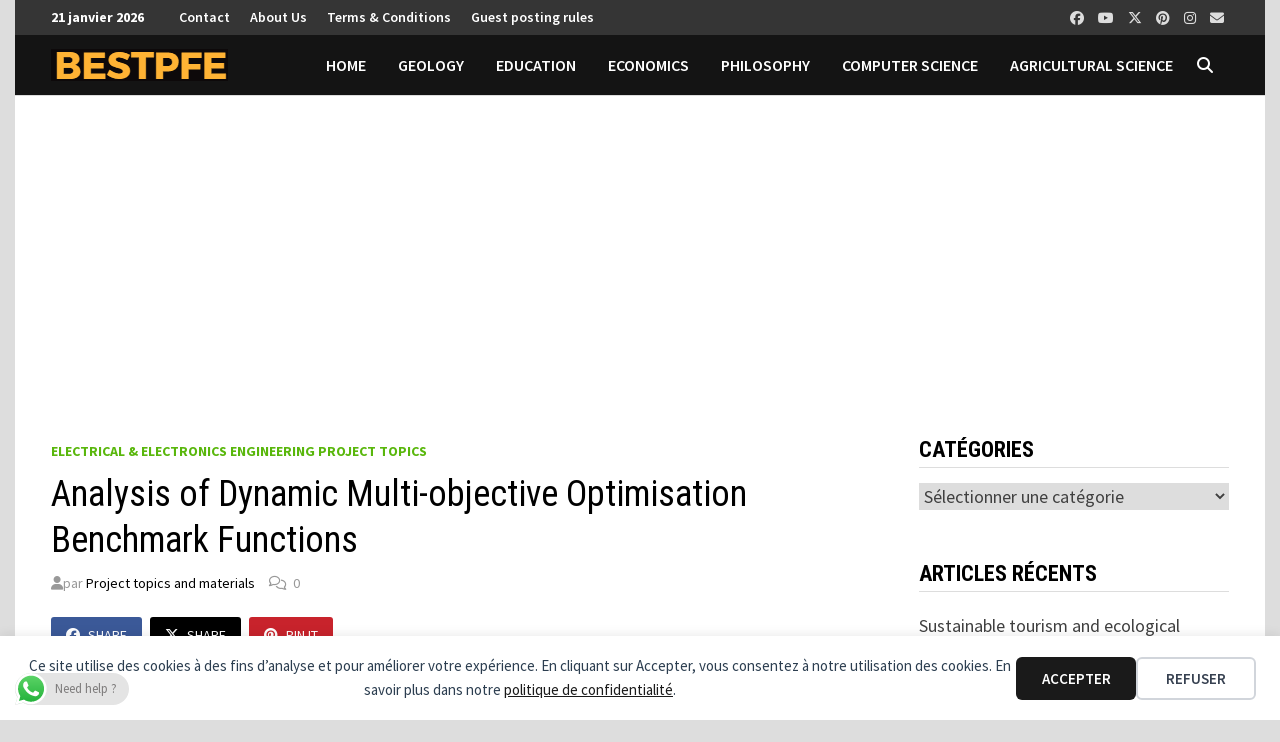

--- FILE ---
content_type: text/html; charset=UTF-8
request_url: https://www.bestpfe.com/analysis-of-dynamic-multi-objective-optimisation-benchmark-functions/
body_size: 27764
content:
<!doctype html>
<html lang="fr-FR">
<head>
<script async src="https://pagead2.googlesyndication.com/pagead/js/adsbygoogle.js?client=ca-pub-3578152391746116"
     crossorigin="anonymous"></script>
	<!-- Google tag (gtag.js) -->
<script async src="https://www.googletagmanager.com/gtag/js?id=G-Y84G8FHR23"></script>
<script>
  window.dataLayer = window.dataLayer || [];
  function gtag(){dataLayer.push(arguments);}
  gtag('js', new Date());

  gtag('config', 'G-Y84G8FHR23');
</script>
<meta charset="UTF-8">
<meta name="viewport" content="width=device-width, initial-scale=1">
<meta http-equiv="X-UA-Compatible" content="IE=edge">
<meta name="HandheldFriendly" content="true">
<link rel="profile" href="http://gmpg.org/xfn/11">
	<title>Analysis of Dynamic Multi-objective Optimisation Benchmark Functions</title>
<meta name="dc.title" content="Analysis of Dynamic Multi-objective Optimisation Benchmark Functions">
<meta name="dc.description" content="Get Complete Project Material File(s) Now! » Optimisation Concepts Each optimisation problem contains one or more objective functions and a set of decision variables and most optimisation problems contain a set of constraints. Optimisation problems can be classified according to a number of characteristics, including the number of decision variables,…">
<meta name="dc.relation" content="https://www.bestpfe.com/analysis-of-dynamic-multi-objective-optimisation-benchmark-functions/">
<meta name="dc.source" content="https://www.bestpfe.com/">
<meta name="dc.language" content="fr_FR">
<meta name="description" content="Get Complete Project Material File(s) Now! » Optimisation Concepts Each optimisation problem contains one or more objective functions and a set of decision variables and most optimisation problems contain a set of constraints. Optimisation problems can be classified according to a number of characteristics, including the number of decision variables,…">
<meta name="robots" content="index, follow, max-snippet:-1, max-image-preview:large, max-video-preview:-1">
<link rel="canonical" href="https://www.bestpfe.com/analysis-of-dynamic-multi-objective-optimisation-benchmark-functions/">
<meta property="og:url" content="https://www.bestpfe.com/analysis-of-dynamic-multi-objective-optimisation-benchmark-functions/">
<meta property="og:site_name" content="Project topics materials">
<meta property="og:locale" content="fr_FR">
<meta property="og:type" content="article">
<meta property="article:author" content="">
<meta property="article:publisher" content="">
<meta property="article:section" content="Electrical &amp; electronics engineering project topics">
<meta property="og:title" content="Analysis of Dynamic Multi-objective Optimisation Benchmark Functions">
<meta property="og:description" content="Get Complete Project Material File(s) Now! » Optimisation Concepts Each optimisation problem contains one or more objective functions and a set of decision variables and most optimisation problems contain a set of constraints. Optimisation problems can be classified according to a number of characteristics, including the number of decision variables,…">
<meta property="og:image" content="https://www.bestpfe.com/wp-content/uploads/2019/09/project-top.jpg">
<meta property="og:image:secure_url" content="https://www.bestpfe.com/wp-content/uploads/2019/09/project-top.jpg">
<meta property="og:image:width" content="590">
<meta property="og:image:height" content="320">
<meta property="fb:pages" content="">
<meta property="fb:admins" content="">
<meta property="fb:app_id" content="">
<meta name="twitter:card" content="summary">
<meta name="twitter:site" content="">
<meta name="twitter:creator" content="">
<meta name="twitter:title" content="Analysis of Dynamic Multi-objective Optimisation Benchmark Functions">
<meta name="twitter:description" content="Get Complete Project Material File(s) Now! » Optimisation Concepts Each optimisation problem contains one or more objective functions and a set of decision variables and most optimisation problems contain a set of constraints. Optimisation problems can be classified according to a number of characteristics, including the number of decision variables,…">
<meta name="twitter:image" content="https://www.bestpfe.com/wp-content/uploads/2019/09/project-top.jpg">
<link rel='dns-prefetch' href='//fonts.googleapis.com' />
<link rel="alternate" type="application/rss+xml" title="Project topics materials &raquo; Flux" href="https://www.bestpfe.com/feed/" />
<link rel="alternate" type="application/rss+xml" title="Project topics materials &raquo; Flux des commentaires" href="https://www.bestpfe.com/comments/feed/" />
<link rel="alternate" type="application/rss+xml" title="Project topics materials &raquo; Analysis of Dynamic Multi-objective Optimisation Benchmark Functions Flux des commentaires" href="https://www.bestpfe.com/analysis-of-dynamic-multi-objective-optimisation-benchmark-functions/feed/" />
<link rel="alternate" title="oEmbed (JSON)" type="application/json+oembed" href="https://www.bestpfe.com/wp-json/oembed/1.0/embed?url=https%3A%2F%2Fwww.bestpfe.com%2Fanalysis-of-dynamic-multi-objective-optimisation-benchmark-functions%2F" />
<link rel="alternate" title="oEmbed (XML)" type="text/xml+oembed" href="https://www.bestpfe.com/wp-json/oembed/1.0/embed?url=https%3A%2F%2Fwww.bestpfe.com%2Fanalysis-of-dynamic-multi-objective-optimisation-benchmark-functions%2F&#038;format=xml" />
<style id='wp-img-auto-sizes-contain-inline-css' type='text/css'>
img:is([sizes=auto i],[sizes^="auto," i]){contain-intrinsic-size:3000px 1500px}
/*# sourceURL=wp-img-auto-sizes-contain-inline-css */
</style>
<link rel='stylesheet' id='ht_ctc_main_css-css' href='https://www.bestpfe.com/wp-content/plugins/click-to-chat-for-whatsapp/new/inc/assets/css/main.css?ver=4.34' type='text/css' media='all' />
<style id='wp-emoji-styles-inline-css' type='text/css'>

	img.wp-smiley, img.emoji {
		display: inline !important;
		border: none !important;
		box-shadow: none !important;
		height: 1em !important;
		width: 1em !important;
		margin: 0 0.07em !important;
		vertical-align: -0.1em !important;
		background: none !important;
		padding: 0 !important;
	}
/*# sourceURL=wp-emoji-styles-inline-css */
</style>
<style id='wp-block-library-inline-css' type='text/css'>
:root{--wp-block-synced-color:#7a00df;--wp-block-synced-color--rgb:122,0,223;--wp-bound-block-color:var(--wp-block-synced-color);--wp-editor-canvas-background:#ddd;--wp-admin-theme-color:#007cba;--wp-admin-theme-color--rgb:0,124,186;--wp-admin-theme-color-darker-10:#006ba1;--wp-admin-theme-color-darker-10--rgb:0,107,160.5;--wp-admin-theme-color-darker-20:#005a87;--wp-admin-theme-color-darker-20--rgb:0,90,135;--wp-admin-border-width-focus:2px}@media (min-resolution:192dpi){:root{--wp-admin-border-width-focus:1.5px}}.wp-element-button{cursor:pointer}:root .has-very-light-gray-background-color{background-color:#eee}:root .has-very-dark-gray-background-color{background-color:#313131}:root .has-very-light-gray-color{color:#eee}:root .has-very-dark-gray-color{color:#313131}:root .has-vivid-green-cyan-to-vivid-cyan-blue-gradient-background{background:linear-gradient(135deg,#00d084,#0693e3)}:root .has-purple-crush-gradient-background{background:linear-gradient(135deg,#34e2e4,#4721fb 50%,#ab1dfe)}:root .has-hazy-dawn-gradient-background{background:linear-gradient(135deg,#faaca8,#dad0ec)}:root .has-subdued-olive-gradient-background{background:linear-gradient(135deg,#fafae1,#67a671)}:root .has-atomic-cream-gradient-background{background:linear-gradient(135deg,#fdd79a,#004a59)}:root .has-nightshade-gradient-background{background:linear-gradient(135deg,#330968,#31cdcf)}:root .has-midnight-gradient-background{background:linear-gradient(135deg,#020381,#2874fc)}:root{--wp--preset--font-size--normal:16px;--wp--preset--font-size--huge:42px}.has-regular-font-size{font-size:1em}.has-larger-font-size{font-size:2.625em}.has-normal-font-size{font-size:var(--wp--preset--font-size--normal)}.has-huge-font-size{font-size:var(--wp--preset--font-size--huge)}.has-text-align-center{text-align:center}.has-text-align-left{text-align:left}.has-text-align-right{text-align:right}.has-fit-text{white-space:nowrap!important}#end-resizable-editor-section{display:none}.aligncenter{clear:both}.items-justified-left{justify-content:flex-start}.items-justified-center{justify-content:center}.items-justified-right{justify-content:flex-end}.items-justified-space-between{justify-content:space-between}.screen-reader-text{border:0;clip-path:inset(50%);height:1px;margin:-1px;overflow:hidden;padding:0;position:absolute;width:1px;word-wrap:normal!important}.screen-reader-text:focus{background-color:#ddd;clip-path:none;color:#444;display:block;font-size:1em;height:auto;left:5px;line-height:normal;padding:15px 23px 14px;text-decoration:none;top:5px;width:auto;z-index:100000}html :where(.has-border-color){border-style:solid}html :where([style*=border-top-color]){border-top-style:solid}html :where([style*=border-right-color]){border-right-style:solid}html :where([style*=border-bottom-color]){border-bottom-style:solid}html :where([style*=border-left-color]){border-left-style:solid}html :where([style*=border-width]){border-style:solid}html :where([style*=border-top-width]){border-top-style:solid}html :where([style*=border-right-width]){border-right-style:solid}html :where([style*=border-bottom-width]){border-bottom-style:solid}html :where([style*=border-left-width]){border-left-style:solid}html :where(img[class*=wp-image-]){height:auto;max-width:100%}:where(figure){margin:0 0 1em}html :where(.is-position-sticky){--wp-admin--admin-bar--position-offset:var(--wp-admin--admin-bar--height,0px)}@media screen and (max-width:600px){html :where(.is-position-sticky){--wp-admin--admin-bar--position-offset:0px}}

/*# sourceURL=wp-block-library-inline-css */
</style><link rel='stylesheet' id='wc-blocks-style-css' href='https://www.bestpfe.com/wp-content/plugins/woocommerce/assets/client/blocks/wc-blocks.css?ver=wc-10.4.3' type='text/css' media='all' />
<style id='global-styles-inline-css' type='text/css'>
:root{--wp--preset--aspect-ratio--square: 1;--wp--preset--aspect-ratio--4-3: 4/3;--wp--preset--aspect-ratio--3-4: 3/4;--wp--preset--aspect-ratio--3-2: 3/2;--wp--preset--aspect-ratio--2-3: 2/3;--wp--preset--aspect-ratio--16-9: 16/9;--wp--preset--aspect-ratio--9-16: 9/16;--wp--preset--color--black: #000000;--wp--preset--color--cyan-bluish-gray: #abb8c3;--wp--preset--color--white: #ffffff;--wp--preset--color--pale-pink: #f78da7;--wp--preset--color--vivid-red: #cf2e2e;--wp--preset--color--luminous-vivid-orange: #ff6900;--wp--preset--color--luminous-vivid-amber: #fcb900;--wp--preset--color--light-green-cyan: #7bdcb5;--wp--preset--color--vivid-green-cyan: #00d084;--wp--preset--color--pale-cyan-blue: #8ed1fc;--wp--preset--color--vivid-cyan-blue: #0693e3;--wp--preset--color--vivid-purple: #9b51e0;--wp--preset--gradient--vivid-cyan-blue-to-vivid-purple: linear-gradient(135deg,rgb(6,147,227) 0%,rgb(155,81,224) 100%);--wp--preset--gradient--light-green-cyan-to-vivid-green-cyan: linear-gradient(135deg,rgb(122,220,180) 0%,rgb(0,208,130) 100%);--wp--preset--gradient--luminous-vivid-amber-to-luminous-vivid-orange: linear-gradient(135deg,rgb(252,185,0) 0%,rgb(255,105,0) 100%);--wp--preset--gradient--luminous-vivid-orange-to-vivid-red: linear-gradient(135deg,rgb(255,105,0) 0%,rgb(207,46,46) 100%);--wp--preset--gradient--very-light-gray-to-cyan-bluish-gray: linear-gradient(135deg,rgb(238,238,238) 0%,rgb(169,184,195) 100%);--wp--preset--gradient--cool-to-warm-spectrum: linear-gradient(135deg,rgb(74,234,220) 0%,rgb(151,120,209) 20%,rgb(207,42,186) 40%,rgb(238,44,130) 60%,rgb(251,105,98) 80%,rgb(254,248,76) 100%);--wp--preset--gradient--blush-light-purple: linear-gradient(135deg,rgb(255,206,236) 0%,rgb(152,150,240) 100%);--wp--preset--gradient--blush-bordeaux: linear-gradient(135deg,rgb(254,205,165) 0%,rgb(254,45,45) 50%,rgb(107,0,62) 100%);--wp--preset--gradient--luminous-dusk: linear-gradient(135deg,rgb(255,203,112) 0%,rgb(199,81,192) 50%,rgb(65,88,208) 100%);--wp--preset--gradient--pale-ocean: linear-gradient(135deg,rgb(255,245,203) 0%,rgb(182,227,212) 50%,rgb(51,167,181) 100%);--wp--preset--gradient--electric-grass: linear-gradient(135deg,rgb(202,248,128) 0%,rgb(113,206,126) 100%);--wp--preset--gradient--midnight: linear-gradient(135deg,rgb(2,3,129) 0%,rgb(40,116,252) 100%);--wp--preset--font-size--small: 13px;--wp--preset--font-size--medium: 20px;--wp--preset--font-size--large: 36px;--wp--preset--font-size--x-large: 42px;--wp--preset--spacing--20: 0.44rem;--wp--preset--spacing--30: 0.67rem;--wp--preset--spacing--40: 1rem;--wp--preset--spacing--50: 1.5rem;--wp--preset--spacing--60: 2.25rem;--wp--preset--spacing--70: 3.38rem;--wp--preset--spacing--80: 5.06rem;--wp--preset--shadow--natural: 6px 6px 9px rgba(0, 0, 0, 0.2);--wp--preset--shadow--deep: 12px 12px 50px rgba(0, 0, 0, 0.4);--wp--preset--shadow--sharp: 6px 6px 0px rgba(0, 0, 0, 0.2);--wp--preset--shadow--outlined: 6px 6px 0px -3px rgb(255, 255, 255), 6px 6px rgb(0, 0, 0);--wp--preset--shadow--crisp: 6px 6px 0px rgb(0, 0, 0);}:where(.is-layout-flex){gap: 0.5em;}:where(.is-layout-grid){gap: 0.5em;}body .is-layout-flex{display: flex;}.is-layout-flex{flex-wrap: wrap;align-items: center;}.is-layout-flex > :is(*, div){margin: 0;}body .is-layout-grid{display: grid;}.is-layout-grid > :is(*, div){margin: 0;}:where(.wp-block-columns.is-layout-flex){gap: 2em;}:where(.wp-block-columns.is-layout-grid){gap: 2em;}:where(.wp-block-post-template.is-layout-flex){gap: 1.25em;}:where(.wp-block-post-template.is-layout-grid){gap: 1.25em;}.has-black-color{color: var(--wp--preset--color--black) !important;}.has-cyan-bluish-gray-color{color: var(--wp--preset--color--cyan-bluish-gray) !important;}.has-white-color{color: var(--wp--preset--color--white) !important;}.has-pale-pink-color{color: var(--wp--preset--color--pale-pink) !important;}.has-vivid-red-color{color: var(--wp--preset--color--vivid-red) !important;}.has-luminous-vivid-orange-color{color: var(--wp--preset--color--luminous-vivid-orange) !important;}.has-luminous-vivid-amber-color{color: var(--wp--preset--color--luminous-vivid-amber) !important;}.has-light-green-cyan-color{color: var(--wp--preset--color--light-green-cyan) !important;}.has-vivid-green-cyan-color{color: var(--wp--preset--color--vivid-green-cyan) !important;}.has-pale-cyan-blue-color{color: var(--wp--preset--color--pale-cyan-blue) !important;}.has-vivid-cyan-blue-color{color: var(--wp--preset--color--vivid-cyan-blue) !important;}.has-vivid-purple-color{color: var(--wp--preset--color--vivid-purple) !important;}.has-black-background-color{background-color: var(--wp--preset--color--black) !important;}.has-cyan-bluish-gray-background-color{background-color: var(--wp--preset--color--cyan-bluish-gray) !important;}.has-white-background-color{background-color: var(--wp--preset--color--white) !important;}.has-pale-pink-background-color{background-color: var(--wp--preset--color--pale-pink) !important;}.has-vivid-red-background-color{background-color: var(--wp--preset--color--vivid-red) !important;}.has-luminous-vivid-orange-background-color{background-color: var(--wp--preset--color--luminous-vivid-orange) !important;}.has-luminous-vivid-amber-background-color{background-color: var(--wp--preset--color--luminous-vivid-amber) !important;}.has-light-green-cyan-background-color{background-color: var(--wp--preset--color--light-green-cyan) !important;}.has-vivid-green-cyan-background-color{background-color: var(--wp--preset--color--vivid-green-cyan) !important;}.has-pale-cyan-blue-background-color{background-color: var(--wp--preset--color--pale-cyan-blue) !important;}.has-vivid-cyan-blue-background-color{background-color: var(--wp--preset--color--vivid-cyan-blue) !important;}.has-vivid-purple-background-color{background-color: var(--wp--preset--color--vivid-purple) !important;}.has-black-border-color{border-color: var(--wp--preset--color--black) !important;}.has-cyan-bluish-gray-border-color{border-color: var(--wp--preset--color--cyan-bluish-gray) !important;}.has-white-border-color{border-color: var(--wp--preset--color--white) !important;}.has-pale-pink-border-color{border-color: var(--wp--preset--color--pale-pink) !important;}.has-vivid-red-border-color{border-color: var(--wp--preset--color--vivid-red) !important;}.has-luminous-vivid-orange-border-color{border-color: var(--wp--preset--color--luminous-vivid-orange) !important;}.has-luminous-vivid-amber-border-color{border-color: var(--wp--preset--color--luminous-vivid-amber) !important;}.has-light-green-cyan-border-color{border-color: var(--wp--preset--color--light-green-cyan) !important;}.has-vivid-green-cyan-border-color{border-color: var(--wp--preset--color--vivid-green-cyan) !important;}.has-pale-cyan-blue-border-color{border-color: var(--wp--preset--color--pale-cyan-blue) !important;}.has-vivid-cyan-blue-border-color{border-color: var(--wp--preset--color--vivid-cyan-blue) !important;}.has-vivid-purple-border-color{border-color: var(--wp--preset--color--vivid-purple) !important;}.has-vivid-cyan-blue-to-vivid-purple-gradient-background{background: var(--wp--preset--gradient--vivid-cyan-blue-to-vivid-purple) !important;}.has-light-green-cyan-to-vivid-green-cyan-gradient-background{background: var(--wp--preset--gradient--light-green-cyan-to-vivid-green-cyan) !important;}.has-luminous-vivid-amber-to-luminous-vivid-orange-gradient-background{background: var(--wp--preset--gradient--luminous-vivid-amber-to-luminous-vivid-orange) !important;}.has-luminous-vivid-orange-to-vivid-red-gradient-background{background: var(--wp--preset--gradient--luminous-vivid-orange-to-vivid-red) !important;}.has-very-light-gray-to-cyan-bluish-gray-gradient-background{background: var(--wp--preset--gradient--very-light-gray-to-cyan-bluish-gray) !important;}.has-cool-to-warm-spectrum-gradient-background{background: var(--wp--preset--gradient--cool-to-warm-spectrum) !important;}.has-blush-light-purple-gradient-background{background: var(--wp--preset--gradient--blush-light-purple) !important;}.has-blush-bordeaux-gradient-background{background: var(--wp--preset--gradient--blush-bordeaux) !important;}.has-luminous-dusk-gradient-background{background: var(--wp--preset--gradient--luminous-dusk) !important;}.has-pale-ocean-gradient-background{background: var(--wp--preset--gradient--pale-ocean) !important;}.has-electric-grass-gradient-background{background: var(--wp--preset--gradient--electric-grass) !important;}.has-midnight-gradient-background{background: var(--wp--preset--gradient--midnight) !important;}.has-small-font-size{font-size: var(--wp--preset--font-size--small) !important;}.has-medium-font-size{font-size: var(--wp--preset--font-size--medium) !important;}.has-large-font-size{font-size: var(--wp--preset--font-size--large) !important;}.has-x-large-font-size{font-size: var(--wp--preset--font-size--x-large) !important;}
/*# sourceURL=global-styles-inline-css */
</style>

<style id='classic-theme-styles-inline-css' type='text/css'>
/*! This file is auto-generated */
.wp-block-button__link{color:#fff;background-color:#32373c;border-radius:9999px;box-shadow:none;text-decoration:none;padding:calc(.667em + 2px) calc(1.333em + 2px);font-size:1.125em}.wp-block-file__button{background:#32373c;color:#fff;text-decoration:none}
/*# sourceURL=/wp-includes/css/classic-themes.min.css */
</style>
<link rel='stylesheet' id='somdn-style-css' href='https://www.bestpfe.com/wp-content/plugins/free-downloads-woocommerce-pro/assets/css/somdn-style.css?ver=6.9' type='text/css' media='all' />
<link rel='stylesheet' id='somdn-pro-style-css' href='https://www.bestpfe.com/wp-content/plugins/free-downloads-woocommerce-pro/pro/assets/css/somdn_pro_css.css?ver=6.9' type='text/css' media='all' />
<link rel='stylesheet' id='dashicons-css' href='https://www.bestpfe.com/wp-includes/css/dashicons.min.css?ver=6.9' type='text/css' media='all' />
<link rel='stylesheet' id='woocommerce-layout-css' href='https://www.bestpfe.com/wp-content/plugins/woocommerce/assets/css/woocommerce-layout.css?ver=10.4.3' type='text/css' media='all' />
<link rel='stylesheet' id='woocommerce-smallscreen-css' href='https://www.bestpfe.com/wp-content/plugins/woocommerce/assets/css/woocommerce-smallscreen.css?ver=10.4.3' type='text/css' media='only screen and (max-width: 768px)' />
<link rel='stylesheet' id='woocommerce-general-css' href='https://www.bestpfe.com/wp-content/plugins/woocommerce/assets/css/woocommerce.css?ver=10.4.3' type='text/css' media='all' />
<style id='woocommerce-inline-inline-css' type='text/css'>
.woocommerce form .form-row .required { visibility: visible; }
/*# sourceURL=woocommerce-inline-inline-css */
</style>
<link rel='stylesheet' id='font-awesome-css' href='https://www.bestpfe.com/wp-content/themes/bam-pro/assets/fonts/css/all.min.css?ver=6.7.2' type='text/css' media='all' />
<link rel='stylesheet' id='bam-style-css' href='https://www.bestpfe.com/wp-content/themes/bam-pro/style.css?ver=1.4.3' type='text/css' media='all' />
<link rel='stylesheet' id='jquery-magnific-popup-css' href='https://www.bestpfe.com/wp-content/themes/bam-pro/assets/css/magnific-popup.css?ver=1.1.0' type='text/css' media='screen' />
<link rel='stylesheet' id='bam-google-fonts-css' href='https://fonts.googleapis.com/css?family=Source+Sans+Pro%3A100%2C200%2C300%2C400%2C500%2C600%2C700%2C800%2C900%2C100i%2C200i%2C300i%2C400i%2C500i%2C600i%2C700i%2C800i%2C900i|Roboto+Condensed%3A100%2C200%2C300%2C400%2C500%2C600%2C700%2C800%2C900%2C100i%2C200i%2C300i%2C400i%2C500i%2C600i%2C700i%2C800i%2C900i%26subset%3Dlatin' type='text/css' media='all' />
<script type="text/javascript" src="https://www.bestpfe.com/wp-includes/js/jquery/jquery.min.js?ver=3.7.1" id="jquery-core-js"></script>
<script type="text/javascript" src="https://www.bestpfe.com/wp-includes/js/jquery/jquery-migrate.min.js?ver=3.4.1" id="jquery-migrate-js"></script>
<script type="text/javascript" src="https://www.bestpfe.com/wp-content/plugins/woocommerce/assets/js/jquery-blockui/jquery.blockUI.min.js?ver=2.7.0-wc.10.4.3" id="wc-jquery-blockui-js" defer="defer" data-wp-strategy="defer"></script>
<script type="text/javascript" id="wc-add-to-cart-js-extra">
/* <![CDATA[ */
var wc_add_to_cart_params = {"ajax_url":"/wp-admin/admin-ajax.php","wc_ajax_url":"/?wc-ajax=%%endpoint%%","i18n_view_cart":"Voir le panier","cart_url":"https://www.bestpfe.com/panier/","is_cart":"","cart_redirect_after_add":"no"};
//# sourceURL=wc-add-to-cart-js-extra
/* ]]> */
</script>
<script type="text/javascript" src="https://www.bestpfe.com/wp-content/plugins/woocommerce/assets/js/frontend/add-to-cart.min.js?ver=10.4.3" id="wc-add-to-cart-js" defer="defer" data-wp-strategy="defer"></script>
<script type="text/javascript" src="https://www.bestpfe.com/wp-content/plugins/woocommerce/assets/js/js-cookie/js.cookie.min.js?ver=2.1.4-wc.10.4.3" id="wc-js-cookie-js" defer="defer" data-wp-strategy="defer"></script>
<script type="text/javascript" id="woocommerce-js-extra">
/* <![CDATA[ */
var woocommerce_params = {"ajax_url":"/wp-admin/admin-ajax.php","wc_ajax_url":"/?wc-ajax=%%endpoint%%","i18n_password_show":"Afficher le mot de passe","i18n_password_hide":"Masquer le mot de passe"};
//# sourceURL=woocommerce-js-extra
/* ]]> */
</script>
<script type="text/javascript" src="https://www.bestpfe.com/wp-content/plugins/woocommerce/assets/js/frontend/woocommerce.min.js?ver=10.4.3" id="woocommerce-js" defer="defer" data-wp-strategy="defer"></script>
<link rel="https://api.w.org/" href="https://www.bestpfe.com/wp-json/" /><link rel="alternate" title="JSON" type="application/json" href="https://www.bestpfe.com/wp-json/wp/v2/posts/4504" /><link rel="EditURI" type="application/rsd+xml" title="RSD" href="https://www.bestpfe.com/xmlrpc.php?rsd" />
<meta name="generator" content="WordPress 6.9" />
<link rel='shortlink' href='https://www.bestpfe.com/?p=4504' />
<link rel="pingback" href="https://www.bestpfe.com/xmlrpc.php">	<noscript><style>.woocommerce-product-gallery{ opacity: 1 !important; }</style></noscript>
			<style type="text/css">
					.site-title,
			.site-description {
				position: absolute;
				clip: rect(1px, 1px, 1px, 1px);
				display: none;
			}
				</style>
		
		<style type="text/css" id="theme-custom-css">
			/* Header CSS */
                    body.boxed-layout #page {
                        max-width: 1250px;
                    }
                /* Color CSS */
                
                    blockquote {
                        border-left: 4px solid #59b70c;
                    }

                    button,
                    input[type="button"],
                    input[type="reset"],
                    input[type="submit"],
                    .wp-block-search .wp-block-search__button {
                        background: #59b70c;
                    }

                    .bam-readmore {
                        background: #59b70c;
                    }

                    .site-title a, .site-description {
                        color: #59b70c;
                    }

                    .site-header.default-style .main-navigation ul li a:hover {
                        color: #59b70c;
                    }

                    .site-header.default-style .main-navigation ul ul li a:hover {
                        background: #59b70c;
                    }

                    .site-header.default-style .main-navigation .current_page_item > a,
                    .site-header.default-style .main-navigation .current-menu-item > a,
                    .site-header.default-style .main-navigation .current_page_ancestor > a,
                    .site-header.default-style .main-navigation .current-menu-ancestor > a {
                        color: #59b70c;
                    }

                    .site-header.horizontal-style .main-navigation ul li a:hover {
                        color: #59b70c;
                    }

                    .site-header.horizontal-style .main-navigation ul ul li a:hover {
                        background: #59b70c;
                    }

                    .site-header.horizontal-style .main-navigation .current_page_item > a,
                    .site-header.horizontal-style .main-navigation .current-menu-item > a,
                    .site-header.horizontal-style .main-navigation .current_page_ancestor > a,
                    .site-header.horizontal-style .main-navigation .current-menu-ancestor > a {
                        color: #59b70c;
                    }

                    .posts-navigation .nav-previous a:hover,
                    .posts-navigation .nav-next a:hover {
                        color: #59b70c;
                    }

                    .post-navigation .nav-previous .post-title:hover,
                    .post-navigation .nav-next .post-title:hover {
                        color: #59b70c;
                    }

                    .pagination .page-numbers.current {
                        background: #59b70c;
                        border: 1px solid #59b70c;
                        color: #ffffff;
                    }
                      
                    .pagination a.page-numbers:hover {
                        background: #59b70c;
                        border: 1px solid #59b70c;
                    }

                    .widget a:hover,
                    .widget ul li a:hover {
                        color: #59b70c;
                    }

                    .widget-title a:hover {
                        color: #59b70c;
                    }

                    .bm-wts-s2 .widgettitle, 
                    .bm-wts-s2 .is-style-bam-widget-title,
                    .bm-wts-s2 .widget-title,
                    .bm-wts-s3 .widgettitle,
                    .bm-wts-s3 .is-style-bam-widget-title,
                    .bm-wts-s3 .widget-title,
                    .bm-wts-s4 .bwt-container {
                        border-bottom-color: #59b70c;
                    }

                    .bm-wts-s4 .widget-title {
                        background-color: #59b70c; 
                    }

                    li.bm-tab.th-ui-state-active a {
                        border-bottom: 1px solid #59b70c;
                    }

                    .footer-widget-area .widget a:hover {
                        color: #59b70c;
                    }

                    .bms-title a:hover {
                        color: #59b70c;
                    }

                    .bmb-entry-title a:hover,
                    .bmw-grid-post .entry-title a:hover,
                    .bam-entry .entry-title a:hover {
                        color: #59b70c;
                    }

                    .related-post-meta a:hover,
                    .entry-meta a:hover {
                        color: #59b70c;
                    }

                    .related-post-meta .byline a:hover,
                    .entry-meta .byline a:hover {
                        color: #59b70c;
                    }

                    .cat-links a {
                        color: #59b70c;
                    }

                    .cat-links.boxed a {
                        background: #59b70c;
                    }

                    .tags-links a:hover {
                        background: #59b70c;
                    }

                    .related-post-title a:hover {
                        color: #59b70c;
                    }

                    .author-posts-link:hover {
                        color: #59b70c;
                    }

                    .comment-author a {
                        color: #59b70c;
                    }

                    .comment-metadata a:hover,
                    .comment-metadata a:focus,
                    .pingback .comment-edit-link:hover,
                    .pingback .comment-edit-link:focus {
                        color: #59b70c;
                    }

                    .comment-reply-link:hover,
                    .comment-reply-link:focus {
                        background: #59b70c;
                    }

                    .comment-notes a:hover,
                    .comment-awaiting-moderation a:hover,
                    .logged-in-as a:hover,
                    .form-allowed-tags a:hover {
                        color: #59b70c;
                    }

                    .required {
                        color: #59b70c;
                    }

                    .comment-reply-title small a:before {
                        color: #59b70c;
                    }

                    .wp-block-quote {
                        border-left: 4px solid #59b70c;
                    }

                    .wp-block-quote[style*="text-align:right"], .wp-block-quote[style*="text-align: right"] {
                        border-right: 4px solid #59b70c;
                    }

                    .site-info a:hover {
                        color: #59b70c;
                    }

                    #bam-tags a, .widget_tag_cloud .tagcloud a {
                        background: #59b70c;
                    }

                    .bmajax-btn:hover {
                        background: #59b70c;
                        border: 1px solid #59b70c;
                    }

                    .bam-edit-link .post-edit-link {
                        background: #59b70c;
                    }

                    .bmw-spinner div {
                        background: #59b70c;
                    }

                    a.bm-viewall:hover {
                        color: #59b70c;
                    }

                    .footer-widget-area .related-post-meta .byline a:hover, 
                    .footer-widget-area .entry-meta .byline a:hover {
                        color: #59b70c;
                    }

                    .footer-menu-container ul li a:hover {
                        color: #59b70c;
                    }

                
                    .page-content a:hover,
                    .entry-content a:hover {
                        color: #00aeef;
                    }
                
                    body.boxed-layout.custom-background,
                    body.boxed-layout {
                        background-color: #dddddd;
                    }
                
                    body.boxed-layout.custom-background.separate-containers,
                    body.boxed-layout.separate-containers {
                        background-color: #dddddd;
                    }
                
                    body.wide-layout.custom-background.separate-containers,
                    body.wide-layout.separate-containers {
                        background-color: #eeeeee;
                    }
                /* Header CSS */
                    .site-header {
                        border-bottom: 1px solid #dddddd;
                    }
                
                    .site-logo-image img {
                        max-height: 65px;
                    }
                
                        .site-header.horizontal-style .site-branding-inner { height: 60px; }
                        .site-header.horizontal-style .main-navigation ul li a, .site-header.horizontal-style .bam-search-button-icon, .site-header.horizontal-style .menu-toggle { line-height: 60px; }
                        .site-header.horizontal-style .main-navigation ul ul li a { line-height: 1.3; }
                        .site-header.horizontal-style .bam-search-box-container { top: 60px; }
                    
                        .site-header.horizontal-style .main-navigation ul ul li a:hover {
                            color: #ffffff;
                        }
                    /* Top Bar CSS */
                    .bam-topbar, .top-navigation ul ul,
                    .mobile-dropdown-top .mobile-navigation {
                        background: #353535;
                    }
                
                    .bam-topbar,
                    .mobile-dropdown-top .mobile-navigation ul li {
                        border-bottom: 1px solid #353535;
                    }

                    .mobile-dropdown-top .mobile-navigation ul ul {
                        border-top: 1px solid #353535;
                    }

                    .mobile-dropdown-top .dropdown-toggle {
                        border-left:  1px dotted #353535;
                        border-right:  1px dotted #353535;
                    }
                
                    .bam-topbar {
                        color: #ffffff;
                    }
                
                    .bam-topbar a,
                    #topbar .menu-toggle,
                    .mobile-dropdown-top .dropdown-toggle,
                    .mobile-dropdown-top .mobile-navigation a {
                        color: #ffffff;
                    }
                
                    .bam-topbar a:hover,
                    #topbar .menu-toggle:hover,
                    .mobile-dropdown-top .dropdown-toggle:hover,
                    .mobile-dropdown-top .mobile-navigation a:hover {
                        color: #cccccc;
                    }		</style>

	</head>

<body class="wp-singular post-template-default single single-post postid-4504 single-format-standard wp-custom-logo wp-embed-responsive wp-theme-bam-pro theme-bam-pro woocommerce-no-js boxed-layout right-sidebar one-container bm-wts-s1 bam-post-style-1">

<div data-nosnippet class="seopress-user-consent seopress-user-message seopress-user-consent-hide">
        <p>Ce site utilise des cookies à des fins d’analyse et pour améliorer votre expérience. En cliquant sur Accepter, vous consentez à notre utilisation des cookies. En savoir plus dans notre <a href="https://www.bestpfe.com/?page_id=3">politique de confidentialité</a>.</p>
        <p>
            <button id="seopress-user-consent-accept" type="button">Accepter</button>
            <button type="button" id="seopress-user-consent-close">Refuser</button>
        </p>
    </div><div class="seopress-user-consent-backdrop seopress-user-consent-hide"></div><style>.seopress-user-consent {position: fixed;z-index: 8000;display: inline-flex;flex-direction: column;justify-content: center;border: none;box-sizing: border-box;left: 0;right: 0;width: 100%;padding: 18px 24px;bottom:0;text-align:center;background:#FFFFFF;box-shadow: 0 -2px 10px rgba(0, 0, 0, 0.08);}@media (max-width: 782px) {.seopress-user-consent {padding: 16px;}.seopress-user-consent.seopress-user-message {flex-direction: column !important;align-items: stretch;gap: 16px;}.seopress-user-consent.seopress-user-message p:first-child {margin: 0 !important;text-align: center;}.seopress-user-consent.seopress-user-message p:last-child {width: 100%; flex-direction: column;justify-content: stretch;gap: 10px;}.seopress-user-consent.seopress-user-message button {width: 100% !important;min-width: auto !important;}}}.seopress-user-consent.seopress-user-message p:first-child {margin: 0;line-height: 1.6;flex: 1;}.seopress-user-consent p {margin: 0;font-size: 15px;line-height: 1.6;color:#2c3e50;}.seopress-user-consent a{color:#1a1a1a;text-decoration: underline;font-weight: 500;}.seopress-user-consent a:hover{text-decoration: none;opacity: 0.7;}.seopress-user-consent.seopress-user-message {flex-direction: row;align-items: center;gap: 24px;}.seopress-user-consent.seopress-user-message p:last-child {display: flex;gap: 12px;justify-content: flex-end;flex-wrap: nowrap;margin: 0;flex-shrink: 0;}.seopress-user-consent button {padding: 12px 24px;border: none;border-radius: 6px;font-size: 15px;font-weight: 600;cursor: pointer;transition: all 0.2s ease;flex: 0 1 auto;min-width: 120px;background:#1a1a1a;color:#ffffff;}.seopress-user-consent button:hover{transform: translateY(-1px);box-shadow: 0 2px 8px rgba(0, 0, 0, 0.15);background:#000000;}#seopress-user-consent-close{border: 2px solid #d1d5db !important;background:#ffffff;color:#374151;}#seopress-user-consent-close:hover{background:#f9fafb;border-color: #9ca3af !important;color:#1f2937;}@media (max-width: 480px) {.seopress-user-consent.seopress-user-message p:last-child {flex-direction: column;}.seopress-user-consent button {width: 100%;min-width: auto;}}.seopress-user-consent-hide{display:none !important;}.seopress-edit-choice{
        background: none;
        justify-content: flex-start;
        align-items: flex-start;
        z-index: 7999;
        border: none;
        width: auto;
        transform: none !important;
        left: 20px !important;
        right: auto !important;
        bottom: 20px;
        top: auto;
        box-shadow: none;
        padding: 0;
    }</style>

<div id="page" class="site">
	<a class="skip-link screen-reader-text" href="#content">Passer au contenu</a>

	
<div id="topbar" class="bam-topbar clearfix">

    <div class="container">

                    <button class="menu-toggle" aria-controls="top-bar-menu" aria-expanded="false" data-toggle-target=".mobile-dropdown-top > .mobile-navigation">
                <i class="fas fa-bars"></i>
                                <span class="screen-reader-text">Menu</span>            </button>
        
                    <span class="bam-date">21 janvier 2026</span>
        
            <div id="top-navigation" class="top-navigation">
        <div class="menu-sc-menu-container"><ul id="top-menu" class="menu"><li id="menu-item-5875" class="menu-item menu-item-type-post_type menu-item-object-page menu-item-5875"><a href="https://www.bestpfe.com/contact/">Contact</a></li>
<li id="menu-item-5905" class="menu-item menu-item-type-post_type menu-item-object-page menu-item-5905"><a href="https://www.bestpfe.com/about-us/">About Us</a></li>
<li id="menu-item-5902" class="menu-item menu-item-type-post_type menu-item-object-page menu-item-5902"><a href="https://www.bestpfe.com/terms-conditions/">Terms &#038; Conditions</a></li>
<li id="menu-item-18614" class="menu-item menu-item-type-post_type menu-item-object-page menu-item-18614"><a href="https://www.bestpfe.com/guest-posting-seo/">Guest posting rules</a></li>
</ul></div>					
    </div>		

        
<div class="bam-topbar-social light">

    
        
            
                            <span class="bam-social-icon">
                                            <a href="#" class="bam-social-link facebook" target="_blank" title="Facebook">
                            <i class="fab fa-facebook"></i>
                        </a>
                                    </span>
                        
        
            
                            <span class="bam-social-icon">
                                            <a href="#" class="bam-social-link youtube" target="_blank" title="YouTube">
                            <i class="fab fa-youtube"></i>
                        </a>
                                    </span>
                        
        
            
                            <span class="bam-social-icon">
                                            <a href="#" class="bam-social-link twitter" target="_blank" title="X">
                            <i class="fa-brands fa-x-twitter"></i>
                        </a>
                                    </span>
                        
        
            
                            <span class="bam-social-icon">
                                            <a href="#" class="bam-social-link pinterest" target="_blank" title="Pinterest">
                            <i class="fab fa-pinterest"></i>
                        </a>
                                    </span>
                        
        
            
                            <span class="bam-social-icon">
                                            <a href="#" class="bam-social-link instagram" target="_blank" title="Instagram">
                            <i class="fab fa-instagram"></i>
                        </a>
                                    </span>
                        
        
            
                        
        
            
                        
        
            
                        
        
            
                        
        
            
                        
        
            
                        
        
            
                        
        
            
                        
        
            
                        
        
            
                        
        
            
                        
        
            
                        
        
            
                        
        
            
                        
        
            
                        
        
            
                        
        
            
                        
        
            
                            <span class="bam-social-icon">
                                            <a href="mailto:mail@mail.com" class="bam-social-link email" target="_self" title="E-mail">
                            <i class="fas fa-envelope"></i>
                        </a>
                                    </span>
                        
        
    
</div><!-- .bam-social-media -->
    </div>

</div>


    <div class="mobile-dropdown-top bam-mobile-dropdown">
        <nav class="mobile-navigation">
            <div class="menu-sc-menu-container"><ul id="mobile-dropdown-top" class="menu"><li class="menu-item menu-item-type-post_type menu-item-object-page menu-item-5875"><a href="https://www.bestpfe.com/contact/">Contact</a></li>
<li class="menu-item menu-item-type-post_type menu-item-object-page menu-item-5905"><a href="https://www.bestpfe.com/about-us/">About Us</a></li>
<li class="menu-item menu-item-type-post_type menu-item-object-page menu-item-5902"><a href="https://www.bestpfe.com/terms-conditions/">Terms &#038; Conditions</a></li>
<li class="menu-item menu-item-type-post_type menu-item-object-page menu-item-18614"><a href="https://www.bestpfe.com/guest-posting-seo/">Guest posting rules</a></li>
</ul></div>        </nav>
    </div>


	


<header id="masthead" class="site-header horizontal-style">

    
    


<div id="site-header-inner-wrap">
    <div id="site-header-inner" class="clearfix container">
        <div class="site-branding">
    <div class="site-branding-inner">

                    <div class="site-logo-image"><a href="https://www.bestpfe.com/" class="custom-logo-link" rel="home"><img width="177" height="32" src="https://www.bestpfe.com/wp-content/uploads/2025/08/logonew.png" class="custom-logo" alt="Project topics materials" decoding="async" /></a></div>
        
        <div class="site-branding-text">
                            <p class="site-title"><a href="https://www.bestpfe.com/" rel="home">Project topics materials</a></p>
                                <p class="site-description">Online project topics</p>
                    </div><!-- .site-branding-text -->

    </div><!-- .site-branding-inner -->
</div><!-- .site-branding -->        
<nav id="site-navigation" class="main-navigation">

    <div id="site-navigation-inner" class="align-left show-search">
        
        <div class="menu-primary-menu-container"><ul id="primary-menu" class="menu"><li id="menu-item-36198" class="menu-item menu-item-type-custom menu-item-object-custom menu-item-home menu-item-36198"><a href="https://www.bestpfe.com/">Home</a></li>
<li id="menu-item-5821" class="menu-item menu-item-type-taxonomy menu-item-object-category menu-item-5821"><a href="https://www.bestpfe.com/geology-project-topics/">Geology</a></li>
<li id="menu-item-5820" class="menu-item menu-item-type-taxonomy menu-item-object-category menu-item-5820"><a href="https://www.bestpfe.com/education-project-topics/">Education</a></li>
<li id="menu-item-5818" class="menu-item menu-item-type-taxonomy menu-item-object-category menu-item-5818"><a href="https://www.bestpfe.com/economics-project-topics/">Economics</a></li>
<li id="menu-item-5817" class="menu-item menu-item-type-taxonomy menu-item-object-category menu-item-5817"><a href="https://www.bestpfe.com/philosophy-project-topics/">Philosophy</a></li>
<li id="menu-item-5822" class="menu-item menu-item-type-taxonomy menu-item-object-category menu-item-5822"><a href="https://www.bestpfe.com/computer-science-project-topics/">Computer science</a></li>
<li id="menu-item-5823" class="menu-item menu-item-type-taxonomy menu-item-object-category menu-item-5823"><a href="https://www.bestpfe.com/agricultural-science-project-topics/">Agricultural science</a></li>
</ul></div><div class="bam-search-button-icon">
    <i class="fas fa-search" aria-hidden="true"></i></div>
<div class="bam-search-box-container">
    <div class="bam-search-box">
        <form role="search" method="get" class="search-form" action="https://www.bestpfe.com/">
				<label>
					<span class="screen-reader-text">Rechercher :</span>
					<input type="search" class="search-field" placeholder="Rechercher…" value="" name="s" />
				</label>
				<input type="submit" class="search-submit" value="Rechercher" />
			</form>    </div><!-- th-search-box -->
</div><!-- .th-search-box-container -->
        
        <button class="menu-toggle" aria-controls="primary-menu" aria-expanded="false" data-toggle-target=".mobile-dropdown > .mobile-navigation">
            <i class="fas fa-bars"></i>
                        Menu        </button>
        
    </div><!-- .container -->
    
</nav><!-- #site-navigation -->    </div>
</div>

<div class="mobile-dropdown bam-mobile-dropdown">
    <nav class="mobile-navigation">
        <div class="menu-primary-menu-container"><ul id="primary-menu-mobile" class="menu"><li class="menu-item menu-item-type-custom menu-item-object-custom menu-item-home menu-item-36198"><a href="https://www.bestpfe.com/">Home</a></li>
<li class="menu-item menu-item-type-taxonomy menu-item-object-category menu-item-5821"><a href="https://www.bestpfe.com/geology-project-topics/">Geology</a></li>
<li class="menu-item menu-item-type-taxonomy menu-item-object-category menu-item-5820"><a href="https://www.bestpfe.com/education-project-topics/">Education</a></li>
<li class="menu-item menu-item-type-taxonomy menu-item-object-category menu-item-5818"><a href="https://www.bestpfe.com/economics-project-topics/">Economics</a></li>
<li class="menu-item menu-item-type-taxonomy menu-item-object-category menu-item-5817"><a href="https://www.bestpfe.com/philosophy-project-topics/">Philosophy</a></li>
<li class="menu-item menu-item-type-taxonomy menu-item-object-category menu-item-5822"><a href="https://www.bestpfe.com/computer-science-project-topics/">Computer science</a></li>
<li class="menu-item menu-item-type-taxonomy menu-item-object-category menu-item-5823"><a href="https://www.bestpfe.com/agricultural-science-project-topics/">Agricultural science</a></li>
</ul></div>    </nav>
</div>


    
         
</header><!-- #masthead -->


	
	<div id="content" class="site-content">
		<div class="container">

	
	<div id="primary" class="content-area">

		<div class="theiaStickySidebar">
		<main id="main" class="site-main">

			
			
<article id="post-4504" class="bam-single-post post-4504 post type-post status-publish format-standard has-post-thumbnail hentry category-electrical-electronics-engineering-project-topics">

	
	<div class="category-list">
		<span class="cat-links"><a href="https://www.bestpfe.com/electrical-electronics-engineering-project-topics/" rel="category tag">Electrical &amp; electronics engineering project topics</a></span>	</div><!-- .category-list -->

	<header class="entry-header">
		<h1 class="entry-title">Analysis of Dynamic Multi-objective Optimisation Benchmark Functions</h1>			<div class="entry-meta">
				<span class="byline"> <i class="fas fa-user"></i>par <span class="author vcard"><a class="url fn n" href="https://www.bestpfe.com/author/bestpfe/">Project topics and materials</a></span></span><span class="comments-link"><i class="far fa-comments"></i><a href="https://www.bestpfe.com/analysis-of-dynamic-multi-objective-optimisation-benchmark-functions/#respond">0</a></span>			</div><!-- .entry-meta -->
			</header><!-- .entry-header -->

	<div class="bm-social-sharing bm-social-top"><a class="bm-share bm-share-facebook" href="https://www.facebook.com/sharer/sharer.php?u=https%3A%2F%2Fwww.bestpfe.com%2Fanalysis-of-dynamic-multi-objective-optimisation-benchmark-functions%2F" area-label="Share on Facebook" onclick="bamSocialSharingHandler( this.href );return false;" target="_blank"><i class="fab fa-facebook"></i>Share</a><a class="bm-share bm-share-twitter" href="https://twitter.com/intent/tweet?text=Analysis%20of%20Dynamic%20Multi-objective%20Optimisation%20Benchmark%20Functions&#038;url=https%3A%2F%2Fwww.bestpfe.com%2Fanalysis-of-dynamic-multi-objective-optimisation-benchmark-functions%2F" area-label="Share on X" onclick="bamSocialSharingHandler( this.href );return false;" target="_blank"><i class="fab fa-x-twitter"></i>Share</a><a class="bm-share bm-share-pinterest" href="https://pinterest.com/pin/create/button/?url=https%3A%2F%2Fwww.bestpfe.com%2Fanalysis-of-dynamic-multi-objective-optimisation-benchmark-functions%2F&#038;media=https://www.bestpfe.com/wp-content/uploads/2019/09/project-top.jpg&#038;description=Analysis%20of%20Dynamic%20Multi-objective%20Optimisation%20Benchmark%20Functions" data-pin-custom="true" area-label="Share on Pinterest" onclick="bamSocialSharingHandler( this.href );return false;" target="_blank"><i class="fab fa-pinterest"></i>Pin It</a></div>
	<div class="entry-content">
		<p><a href="http://www.mcours.net/eng/fatimengrapp542.pdf" target="_blank" rel="noopener noreferrer"><span style="font-family: arial black, sans-serif;color: #3366ff">Get Complete Project Material File(s) Now! »</span></a></p>
<h2 style="text-align: justify"><span style="color: #795548;font-size: 14pt"><em><strong>Optimisation Concepts</strong></em></span></h2>
<p style="text-align: justify;color: #463b37">Each optimisation problem contains one or more objective functions and a set of decision variables and most optimisation problems contain a set of constraints. Optimisation problems can be classified according to a number of characteristics, including the number of decision variables, the type of decision variables, the degree of linearity of the objective functions, the type of constraints, the number of optimisation criteria or objectives and the number of optima [36, 55]. These concepts are discussed in more detail below. The objective function represents the quantity to be optimised, i.e. the quantity to be minimised or maximised. The objective function is also referred to as the cost function or optimisation criterion. If the problem that has to be optimised is expressed using only one objective function, it is referred to as a SOOP. However, if a problem has more than one objective that have to be optimised simultaneously, it is called a MOOP. Each objective function has a vector of decision variables that influence the value of the objective function. Therefore, a search algorithm iteratively modifies the value of these variables to find the optimum for the objective function. If x represents the set of variables, the value of the objective function for the specific values of the variables can be quantified by f(x). Therefore, f(x) also quantifies the quality of the candidate solution, x.</p>
<p style="text-align: justify"><span style="color: #795548;font-size: 14pt"><em><strong>Pareto-optimal Set and Pareto Optimal Front</strong></em></span></p>
<p style="text-align: justify;color: #463b37">For SOOPs, where only one objective is optimised, local and global optima are defined as presented in Section 2.1.2. However, when dealing with a MOOP, the various objectives are normally in conflict with one another, i.e. improvement in one objective leads to a worse solution for at least one other objective. For the manufacturing example (Example 2.2 in Section 2.2) the various objectives, namely to minimise the time required to manufacture a specific number of products, to minimise the time that a specific machine is idle, and ro minimise cost, are in conflict with one another. MOOPs do not have specific optima, but trade-off solutions. Therefore, for MOOPs, the definition of optimality has to be re-defined. This section discusses the new definition of optimality for MOO. When solving a MOOP the goal is to find a set of trade-off solutions where for each of these solutions no objective can be improved without causing a worse solution for at least one of the other objectives. These solutions are referred to as non-dominated solutions and the set of such solutions is called the non-dominated set or Pareto-optimal set (POS). The corresponding objective vectors in the objective space that lead to the non-dominated solutions are referred to as the POF or Pareto-front. These concepts and definitions are now discussed in more detail.</p>
<h3 style="text-align: justify"><span style="color: #795548;font-size: 14pt"><em><strong>Analysis of Dynamic Multi-objective</strong></em></span></h3>
<p style="text-align: justify;color: #463b37">Optimisation Benchmark Functions “Without a standard there is no logical basis for making a decision or taking action.” – Joseph M. Juran Dynamic multi-objective optimisation problems are created by adjusting MOOPs in one or more of the following ways: changing the objective functions over time or changing the constraints over time. This thesis focusses on unconstrained DMOOPs with static boundary constraints and objective functions that change over time. In order to determine whether an algorithm can solve DMOOPs efficiently, DMOOPs should be used that test the ability of the algorithm to overcome certain difficulties. These DMOOPs are called benchmark functions. One of the main problems in the field of DMOO is a lack of standard benchmark functions. This chapter seeks to address this problem by evaluating the current state-of-the-art benchmark functions presented in the DMOO literature to establish whether they efficiently evaluate the abilities of DMOO algorithms. MOO benchmark functions adapted to develop DMOOPs and characteristics that an ideal set of MOO benchmark functions should have are discussed in Section 3.1. Current benchmark functions used in the DMOO literature are discussed in Section 3.2. Furthermore, approaches to develop DMOOPs with either an isolated or deceptive POF are proposed. New DMOOPs with complicated POSs, i.e. POSs that are defined by non-linear functions and where each decision variable has a different POS are introduced. Characteristics that an ideal DMOO benchmark function suite should have, are also presented and benchmark functions are suggested for each identified characteristic. Finally, a summary of this chapter is provided in Section 3.3.</p>
<p style="text-align: justify"><span style="color: #795548;font-size: 14pt"><em><strong>Multi-objective Optimisation Benchmark Functions</strong></em></span></p>
<p style="text-align: justify;color: #463b37">Benchmark functions test how well an algorithm can overcome various types of difficulties when trying to find the true POF. When an algorithm solves a MOOP its goal is to find solutions that are as close as possible to the true POF and that have an uniform spread. Therefore, benchmark problems should test whether an algorithm can achieve this goal when faced with either multi-modality, deception (such as local POFs and isolated optima that may prevent the algorithm from converging towards the true POF; or a POF that is non-convex, discontinuous or non-uniform that may prevent the algorithm from finding an uniform spread of solutions [36, 49]. Section 3.1.1 discusses characteristics of ideal benchmark functions suites. Furthermore, two MOO benchmark function suites, namely the ZDT [38] and DTLZ functions [49], that were adapted to develop DMOOPs are discussed in Sections 3.1.2 and 3.1.3 respectively.</p>
<h4 style="text-align: justify"><span style="color: #795548;font-size: 14pt"><em><strong>ynamic Multi-Objective Optimisation Benchmark Functions Currently Used</strong></em></span></h4>
<p style="text-align: justify;color: #463b37">This section discusses benchmark functions used in the DMOO literature to evaluate whether DMOO algorithms can efficiently solve DMOOPs. Due to space constraints, only POSs and POFs with different characteristics will be illustrated in this section. In all two-objective figures f2 refers to gh. Guan et al. [74] suggested to create DMOOPs by replacing objective functions with new objective functions over time. The advantage of Guan et al.’s approach is that the new objective function(s) can cause a severe change in the DMOOP and by selecting the objective functions carefully, various types of changes can be incorporated into the DMOOP. Recently, Wang and Li [156] presented a DMOOP where the one subfunction of an objective function changes over time. When objective functions are changed over time, as in the approaches followed by Guan et al. and Wang and Li, the objective functions should be selected carefully to ensure that the resulting objective functions hinder the algorithm in finding the POF in various ways as discussed in Section 3.1.1. Another approach was followed by Jin and Sendhoff [90], where a two-objective DMOOP is constructed from a three-objective MOO function. The approach of Jin and Sendhoff has been used by various researchers [110, 111, 112, 108]. However, the adherence to the guidelines of Deb et al. by the benchmark functions suggested by Guan et al., Wang and Li, and Jin and Sendhoff will depend on the specific objective functions that are used. Based on the ZDT [38, 169] and DTLZ [49] functions, Farina et al. [58] developed the first suite of DMOOPs, namely the FDA benchmark functions. The FDA functions are constructed in such a way that they are one of the first three DMOOP types of DMOOPs, where either the POS or POF changes over time, or both the POS and POF change over time.</p>
<p><span style="color: #009688;font-family: georgia, palatino, serif;font-size: 14pt"><strong>Contents :</strong></span></p>
<ul>
<li style="text-align: left"><span style="font-size: 18px;font-family: 'times new roman', times, serif;color: #e48105;font-weight: bold">List of Figures</span></li>
<li style="text-align: left"><span style="font-size: 18px;font-family: 'times new roman', times, serif;color: #e48105;font-weight: bold">List of Algorithms</span></li>
<li style="text-align: left"><span style="font-size: 18px;font-family: 'times new roman', times, serif;color: #e48105;font-weight: bold">List of Tables</span></li>
<li style="text-align: left"><span style="font-size: 18px;font-family: 'times new roman', times, serif;color: #e48105;font-weight: bold">1 Introduction</span>
<ul>
<li><span style="font-size: 16px;font-family: 'times new roman', times, serif;color: #333">1.1 Motivation</span></li>
<li><span style="font-size: 16px;font-family: 'times new roman', times, serif;color: #333">1.2 Objectives</span></li>
<li><span style="font-size: 16px;font-family: 'times new roman', times, serif;color: #333">1.3 Contributions</span></li>
<li><span style="font-size: 16px;font-family: 'times new roman', times, serif;color: #333">1.4 Research Methodology</span></li>
<li><span style="font-size: 16px;font-family: 'times new roman', times, serif;color: #333">1.5 Thesis Outline</span></li>
<li><span style="font-size: 16px;font-family: 'times new roman', times, serif;color: #333">I Optimisation Background</span></li>
</ul>
</li>
<li style="text-align: left"><span style="font-size: 18px;font-family: 'times new roman', times, serif;color: #e48105;font-weight: bold">2 Formal Definitions</span>
<ul>
<li><span style="font-size: 16px;font-family: 'times new roman', times, serif;color: #333">2.1 Single Objective Optimisation</span></li>
<li><span style="font-size: 16px;font-family: 'times new roman', times, serif;color: #333">2.1.1 Optimisation Concepts</span></li>
<li><span style="font-size: 16px;font-family: 'times new roman', times, serif;color: #333">2.1.2 Types of Solutions</span></li>
<li><span style="font-size: 16px;font-family: 'times new roman', times, serif;color: #333">2.2 Multi-objective Optimisation</span></li>
<li><span style="font-size: 16px;font-family: 'times new roman', times, serif;color: #333">2.2.1 Multi-objective Optimisation Problems</span></li>
<li><span style="font-size: 16px;font-family: 'times new roman', times, serif;color: #333">2.2.2 Pareto-optimal Set and Pareto Optimal Front</span></li>
<li><span style="font-size: 16px;font-family: 'times new roman', times, serif;color: #333">2.2.3 Solving a Multi-objective Optimisation Problem</span></li>
<li><span style="font-size: 16px;font-family: 'times new roman', times, serif;color: #333">2.3 Dynamic Single-objective Optimisation</span></li>
<li><span style="font-size: 16px;font-family: 'times new roman', times, serif;color: #333">2.3.1 Dynamic Single-objective Optimisation Problem</span></li>
<li><span style="font-size: 16px;font-family: 'times new roman', times, serif;color: #333">2.3.2 Dynamic Environment Types</span></li>
<li><span style="font-size: 16px;font-family: 'times new roman', times, serif;color: #333">2.4 Dynamic Multi-objective Optimisation</span></li>
<li><span style="font-size: 16px;font-family: 'times new roman', times, serif;color: #333">2.4.1 Dynamic Multi-objective Optimisation Problem</span></li>
<li><span style="font-size: 16px;font-family: 'times new roman', times, serif;color: #333">2.4.2 Dynamic Environment Types</span></li>
<li><span style="font-size: 16px;font-family: 'times new roman', times, serif;color: #333">2.5 Summary</span></li>
</ul>
</li>
<li style="text-align: left"><span style="font-size: 18px;font-family: 'times new roman', times, serif;color: #e48105;font-weight: bold">3 Analysis of Dynamic Multi-objective Optimisation Benchmark Functions</span>
<ul>
<li><span style="font-size: 16px;font-family: 'times new roman', times, serif;color: #333">3.1 Multi-objective Optimisation Benchmark Functions</span></li>
<li><span style="font-size: 16px;font-family: 'times new roman', times, serif;color: #333">3.1.1 Ideal Benchmark Function Characteristics</span></li>
<li><span style="font-size: 16px;font-family: 'times new roman', times, serif;color: #333">3.1.2 ZDT Functions</span></li>
<li><span style="font-size: 16px;font-family: 'times new roman', times, serif;color: #333">3.1.3 DTLZ Functions</span></li>
<li><span style="font-size: 16px;font-family: 'times new roman', times, serif;color: #333">3.2 Dynamic Multi-Objective Optimisation Benchmark functions</span></li>
<li><span style="font-size: 16px;font-family: 'times new roman', times, serif;color: #333">3.2.1 Dynamic Multi-Objective Optimisation Benchmark Functions Currently Used</span></li>
<li><span style="font-size: 16px;font-family: 'times new roman', times, serif;color: #333">3.2.2 Dynamic Multi-objective Optimisation Problems with an Isolated</span></li>
<li><span style="font-size: 16px;font-family: 'times new roman', times, serif;color: #333">Pareto Optimal Front</span></li>
<li><span style="font-size: 16px;font-family: 'times new roman', times, serif;color: #333">3.2.3 Dynamic Multi-objective Optimisation Problems with a Deceptive</span></li>
<li><span style="font-size: 16px;font-family: 'times new roman', times, serif;color: #333">Pareto Optimal Front</span></li>
<li><span style="font-size: 16px;font-family: 'times new roman', times, serif;color: #333">3.2.4 Dynamic Multi-objective Optimisation Problems with</span></li>
<li><span style="font-size: 16px;font-family: 'times new roman', times, serif;color: #333">Complicated Pareto Optimal Sets</span></li>
<li><span style="font-size: 16px;font-family: 'times new roman', times, serif;color: #333">3.2.5 Ideal Set of Dynamic Multi-objective Optimisation Benchmark</span></li>
<li><span style="font-size: 16px;font-family: 'times new roman', times, serif;color: #333">Functions</span></li>
<li><span style="font-size: 16px;font-family: 'times new roman', times, serif;color: #333">3.3 Summary</span></li>
</ul>
</li>
<li style="text-align: left"><span style="font-size: 18px;font-family: 'times new roman', times, serif;color: #e48105;font-weight: bold">4 Analysis of Dynamic Multi-objective Optimisation Performance Measures</span>
<ul>
<li><span style="font-size: 16px;font-family: 'times new roman', times, serif;color: #333">4.1 Static Multi-objective Optimisation Performance Measures</span></li>
<li><span style="font-size: 16px;font-family: 'times new roman', times, serif;color: #333">4.1.1 Outperformance Relations</span></li>
<li><span style="font-size: 16px;font-family: 'times new roman', times, serif;color: #333">4.1.2 Accuracy Performance Measures</span></li>
<li><span style="font-size: 16px;font-family: 'times new roman', times, serif;color: #333">4.1.3 Diversity Performance Measures</span></li>
<li><span style="font-size: 16px;font-family: 'times new roman', times, serif;color: #333">4.1.4 Combined Performance Measures</span></li>
<li><span style="font-size: 16px;font-family: 'times new roman', times, serif;color: #333">4.2 Current Dynamic Multi-objective Optimisation Performance Measures</span></li>
<li><span style="font-size: 16px;font-family: 'times new roman', times, serif;color: #333">4.2.1 Accuracy Performance Measures</span></li>
<li><span style="font-size: 16px;font-family: 'times new roman', times, serif;color: #333">4.2.2 Diversity Performance Measures</span></li>
<li><span style="font-size: 16px;font-family: 'times new roman', times, serif;color: #333">4.2.3 Robustness Performance Measures</span></li>
<li><span style="font-size: 16px;font-family: 'times new roman', times, serif;color: #333">4.2.4 Combined Performance Measures</span></li>
<li><span style="font-size: 16px;font-family: 'times new roman', times, serif;color: #333">4.3 Issues with Current Dynamic Multi-objective Optimisation Performance</span></li>
<li><span style="font-size: 16px;font-family: 'times new roman', times, serif;color: #333">Measures</span></li>
<li><span style="font-size: 16px;font-family: 'times new roman', times, serif;color: #333">4.3.1 Losing Track of the Changing Pareto Optimal Front</span></li>
<li><span style="font-size: 16px;font-family: 'times new roman', times, serif;color: #333">4.3.2 Outliers in the Pareto Optimal Front</span></li>
<li><span style="font-size: 16px;font-family: 'times new roman', times, serif;color: #333">4.3.3 Boundary Constraint Violations</span></li>
<li><span style="font-size: 16px;font-family: 'times new roman', times, serif;color: #333">4.3.4 Objective Space versus Decision Space</span></li>
<li><span style="font-size: 16px;font-family: 'times new roman', times, serif;color: #333">4.3.5 Comparing Performance of Algorithms</span></li>
<li><span style="font-size: 16px;font-family: 'times new roman', times, serif;color: #333">4.4 Summary</span></li>
<li><span style="font-size: 16px;font-family: 'times new roman', times, serif;color: #333">II Computational Intelligence Algorithms</span></li>
</ul>
</li>
<li style="text-align: left"><span style="font-size: 18px;font-family: 'times new roman', times, serif;color: #e48105;font-weight: bold">5 Population-based Single-objective Algorithms</span>
<ul>
<li><span style="font-size: 16px;font-family: 'times new roman', times, serif;color: #333">5.1 Particle Swarm Optimisation</span></li>
<li><span style="font-size: 16px;font-family: 'times new roman', times, serif;color: #333">5.1.1 Initialising the Swarm</span></li>
<li><span style="font-size: 16px;font-family: 'times new roman', times, serif;color: #333">5.1.2 Stopping conditions</span></li>
<li><span style="font-size: 16px;font-family: 'times new roman', times, serif;color: #333">5.1.3 Calculating the Velocity</span></li>
<li><span style="font-size: 16px;font-family: 'times new roman', times, serif;color: #333">5.1.4 Calculating the Position</span></li>
<li><span style="font-size: 16px;font-family: 'times new roman', times, serif;color: #333">5.1.5 Calculating the pbest and nbest</span></li>
<li><span style="font-size: 16px;font-family: 'times new roman', times, serif;color: #333">5.2 Genetic Algorithms</span></li>
<li><span style="font-size: 16px;font-family: 'times new roman', times, serif;color: #333">5.2.1 Initialising the Population</span></li>
<li><span style="font-size: 16px;font-family: 'times new roman', times, serif;color: #333">5.2.2 Fitness Evaluation</span></li>
<li><span style="font-size: 16px;font-family: 'times new roman', times, serif;color: #333">5.2.3 Selection Operator</span></li>
<li><span style="font-size: 16px;font-family: 'times new roman', times, serif;color: #333">5.2.4 Cross-Over Operator</span></li>
<li><span style="font-size: 16px;font-family: 'times new roman', times, serif;color: #333">5.2.5 Mutation Operator</span></li>
<li><span style="font-size: 16px;font-family: 'times new roman', times, serif;color: #333">5.3 Summary</span></li>
</ul>
</li>
<li style="text-align: left"><span style="font-size: 18px;font-family: 'times new roman', times, serif;color: #e48105;font-weight: bold">6 Population-based Multi-objective Optimisation Algorithms</span>
<ul>
<li><span style="font-size: 16px;font-family: 'times new roman', times, serif;color: #333">6.1 History of Multi-Objective Optimisation</span></li>
<li><span style="font-size: 16px;font-family: 'times new roman', times, serif;color: #333">6.2 Non-dominated Sorting Genetic Algorithm II</span></li>
<li><span style="font-size: 16px;font-family: 'times new roman', times, serif;color: #333">6.2.1 NSGA-II Algorithm</span></li>
<li><span style="font-size: 16px;font-family: 'times new roman', times, serif;color: #333">6.2.2 Producing Offspring</span></li>
<li><span style="font-size: 16px;font-family: 'times new roman', times, serif;color: #333">6.2.3 Fast Non-dominated Sorting</span></li>
<li><span style="font-size: 16px;font-family: 'times new roman', times, serif;color: #333">6.2.4 Selecting a New Population</span></li>
<li><span style="font-size: 16px;font-family: 'times new roman', times, serif;color: #333">6.3 Multi-objective Particle Swarm Optimisation</span></li>
<li><span style="font-size: 16px;font-family: 'times new roman', times, serif;color: #333">6.3.1 Initialising the Swarm</span></li>
<li><span style="font-size: 16px;font-family: 'times new roman', times, serif;color: #333">6.3.2 Calculation of Velocity</span></li>
<li><span style="font-size: 16px;font-family: 'times new roman', times, serif;color: #333">6.3.3 Calculation of pbest</span></li>
<li><span style="font-size: 16px;font-family: 'times new roman', times, serif;color: #333">6.4 Cooperative-coevolution Evolutionary Algorithm</span></li>
<li><span style="font-size: 16px;font-family: 'times new roman', times, serif;color: #333">6.4.1 CCEA Algorithm</span></li>
<li><span style="font-size: 16px;font-family: 'times new roman', times, serif;color: #333">6.4.2 Initialisation</span></li>
<li><span style="font-size: 16px;font-family: 'times new roman', times, serif;color: #333">6.4.3 Evaluation of Individuals</span></li>
<li><span style="font-size: 16px;font-family: 'times new roman', times, serif;color: #333">6.4.4 Rank Assignment</span></li>
<li><span style="font-size: 16px;font-family: 'times new roman', times, serif;color: #333">6.4.5 Genetic Operators</span></li>
<li><span style="font-size: 16px;font-family: 'times new roman', times, serif;color: #333">6.4.6 Extending Operator</span></li>
<li><span style="font-size: 16px;font-family: 'times new roman', times, serif;color: #333">6.5 Summary</span></li>
</ul>
</li>
<li style="text-align: left"><span style="font-size: 18px;font-family: 'times new roman', times, serif;color: #e48105;font-weight: bold">7 Population-based Multi-objective Vector Evaluated Approaches</span>
<ul>
<li><span style="font-size: 16px;font-family: 'times new roman', times, serif;color: #333">7.1 Vector Evaluated Genetic Algorithm</span></li>
<li><span style="font-size: 16px;font-family: 'times new roman', times, serif;color: #333">7.2 Vector Evaluated Particle Swarm Optimisation Algorithm</span></li>
<li><span style="font-size: 16px;font-family: 'times new roman', times, serif;color: #333">7.2.1 Original VEPSO Algorithm</span></li>
<li><span style="font-size: 16px;font-family: 'times new roman', times, serif;color: #333">7.2.2 Extensions to the VEPSO Algorithm</span></li>
<li><span style="font-size: 16px;font-family: 'times new roman', times, serif;color: #333">7.3 Vector Evaluated Differential Evolution Algorithm</span></li>
<li><span style="font-size: 16px;font-family: 'times new roman', times, serif;color: #333">7.4 Hybrid Vector Evaluated Algorithm</span></li>
<li><span style="font-size: 16px;font-family: 'times new roman', times, serif;color: #333">7.5 Summary</span></li>
</ul>
</li>
<li style="text-align: left"><span style="font-size: 18px;font-family: 'times new roman', times, serif;color: #e48105;font-weight: bold">8 Population-based Dynamic Multi-objective Optimisation Algorithms</span>
<ul>
<li><span style="font-size: 16px;font-family: 'times new roman', times, serif;color: #333">8.1 Dynamic Multi-objective Algorithms</span></li>
<li><span style="font-size: 16px;font-family: 'times new roman', times, serif;color: #333">.1.1 Multi-objective Optimisation Algorithms adapted for Dynamic Multiobjective Optimisation</span></li>
<li><span style="font-size: 16px;font-family: 'times new roman', times, serif;color: #333">8.1.2 New Computational Intelligence Algorithms</span></li>
<li><span style="font-size: 16px;font-family: 'times new roman', times, serif;color: #333">8.1.3 Converting Dynamic Multi-objective Optimisation Problems into</span></li>
<li><span style="font-size: 16px;font-family: 'times new roman', times, serif;color: #333">Single Multi-objective Optimisation Problems</span></li>
<li><span style="font-size: 16px;font-family: 'times new roman', times, serif;color: #333">8.1.4 Generic Extensions for Dynamic Multi-objective Optimisation Algorithms</span></li>
<li><span style="font-size: 16px;font-family: 'times new roman', times, serif;color: #333">8.1.5 Prediction-based Approaches</span></li>
<li><span style="font-size: 16px;font-family: 'times new roman', times, serif;color: #333">8.2 Summary</span></li>
<li><span style="font-size: 16px;font-family: 'times new roman', times, serif;color: #333">III Dynamic Vector Evaluated Particle Swarm Optimisation</span></li>
</ul>
</li>
<li style="text-align: left"><span style="font-size: 18px;font-family: 'times new roman', times, serif;color: #e48105;font-weight: bold">9 Introduction to Dynamic Vector Evaluated Particle Swarm Optimisation Algorithm</span>
<ul>
<li><span style="font-size: 16px;font-family: 'times new roman', times, serif;color: #333">9.1 Dynamic Vector Evaluated Particle Swarm Optimisation Algorithm</span></li>
<li><span style="font-size: 16px;font-family: 'times new roman', times, serif;color: #333">9.2 Top-level Tasks</span></li>
<li><span style="font-size: 16px;font-family: 'times new roman', times, serif;color: #333">9.3 Low-level Tasks</span></li>
<li><span style="font-size: 16px;font-family: 'times new roman', times, serif;color: #333">9.3.1 Change Detection</span></li>
<li><span style="font-size: 16px;font-family: 'times new roman', times, serif;color: #333">9.3.2 Guide Update Approaches</span></li>
<li><span style="font-size: 16px;font-family: 'times new roman', times, serif;color: #333">9.4 Effectiveness of Guide Update Approaches</span></li>
<li><span style="font-size: 16px;font-family: 'times new roman', times, serif;color: #333">9.4.1 Experimental Setup</span></li>
<li><span style="font-size: 16px;font-family: 'times new roman', times, serif;color: #333">9.4.2 Results</span></li>
<li><span style="font-size: 16px;font-family: 'times new roman', times, serif;color: #333">9.5 Summary</span></li>
</ul>
</li>
<li style="text-align: left"><span style="font-size: 18px;font-family: 'times new roman', times, serif;color: #e48105;font-weight: bold">10 Sensitivity Analysis of Dynamic Vector Evaluated Particle Swarm Optimisation Algorithm</span>
<ul>
<li><span style="font-size: 16px;font-family: 'times new roman', times, serif;color: #333">10.1 Experimental Setup</span></li>
<li><span style="font-size: 16px;font-family: 'times new roman', times, serif;color: #333">10.2 Results</span></li>
<li><span style="font-size: 16px;font-family: 'times new roman', times, serif;color: #333">10.2.1 Management of Boundary Constraint Violations</span></li>
<li><span style="font-size: 16px;font-family: 'times new roman', times, serif;color: #333">10.2.2 Knowledge Sharing Swarm Topologies</span></li>
<li><span style="font-size: 16px;font-family: 'times new roman', times, serif;color: #333">10.2.3 Responses to Change</span></li>
<li><span style="font-size: 16px;font-family: 'times new roman', times, serif;color: #333">10.3 Summary</span></li>
</ul>
</li>
<li style="text-align: left"><span style="font-size: 18px;font-family: 'times new roman', times, serif;color: #e48105;font-weight: bold">11 Comparing the Dynamic Vector Evaluated Particle Swarm Optimisation Algorithm against State-of-the-art Dynamic Multi-objective Optimisation Algorithms</span>
<ul>
<li><span style="font-size: 16px;font-family: 'times new roman', times, serif;color: #333">11.1 Experimental Setup</span></li>
<li><span style="font-size: 16px;font-family: 'times new roman', times, serif;color: #333">11.1.1 Parameter Optimisation of Dynamic Multi-objective Optimisation</span></li>
<li><span style="font-size: 16px;font-family: 'times new roman', times, serif;color: #333">Algorithms</span></li>
<li><span style="font-size: 16px;font-family: 'times new roman', times, serif;color: #333">11.1.2 Experiments Comparing the Performance of Dynamic Multi-objective</span></li>
<li><span style="font-size: 16px;font-family: 'times new roman', times, serif;color: #333">Optimisation Algorithms</span></li>
<li><span style="font-size: 16px;font-family: 'times new roman', times, serif;color: #333">11.2 Results</span></li>
<li><span style="font-size: 16px;font-family: 'times new roman', times, serif;color: #333">11.3 Summary</span></li>
<li><span style="font-size: 16px;font-family: 'times new roman', times, serif;color: #333">12 Conclusions</span></li>
<li><span style="font-size: 16px;font-family: 'times new roman', times, serif;color: #333">12.1 Summary of Conclusions</span></li>
<li><span style="font-size: 16px;font-family: 'times new roman', times, serif;color: #333">12.2 Future Research</span></li>
</ul>
</li>
<li><span style="font-size: 18px;font-family: 'times new roman', times, serif;color: #e48105;font-weight: bold">Bibliography</span>
<ul>
<li style="text-align: left"><span style="font-size: 16px;font-family: 'times new roman', times, serif;color: #333">A List of Symbols</span></li>
<li style="text-align: left"><span style="font-size: 16px;font-family: 'times new roman', times, serif;color: #333">B List of Acronyms</span></li>
<li style="text-align: left"><span style="font-size: 16px;font-family: 'times new roman', times, serif;color: #333">C Calculating the True POS and POF</span></li>
<li style="text-align: left"><span style="font-size: 16px;font-family: 'times new roman', times, serif;color: #333">C.1 Example 1: FDA2Camara</span></li>
<li style="text-align: left"><span style="font-size: 16px;font-family: 'times new roman', times, serif;color: #333">C.2 Example 2: FDA</span></li>
<li style="text-align: left"><span style="font-size: 16px;font-family: 'times new roman', times, serif;color: #333">D Additional Data and Figures for Conducted Experiments</span></li>
<li style="text-align: left"><span style="font-size: 16px;font-family: 'times new roman', times, serif;color: #333">D.1 Guide Update Approaches</span></li>
<li style="text-align: left"><span style="font-size: 16px;font-family: 'times new roman', times, serif;color: #333">D.2 Sensitivity Analysis</span></li>
<li style="text-align: left"><span style="font-size: 16px;font-family: 'times new roman', times, serif;color: #333">D.3 Comparison of Dynamic Multi-objective Optimisation Algorithms</span></li>
<li style="text-align: left"><span style="font-size: 16px;font-family: 'times new roman', times, serif;color: #333">E List of Publications</span></li>
</ul>
</li>
</ul>
<p><a href="http://www.mcours.net/eng/fatimengrapp542.pdf" target="_blank" rel="noopener noreferrer"><span style="font-family: arial black, sans-serif;color: #3366ff">GET THE COMPLETE PROJECT</span></a><br />
<span style="color: #ffffff">Solving dynamic multi-objective optimisation problems using vector evaluated particle swarm optimisation</span></p>
	</div><!-- .entry-content -->

	
	<footer class="entry-footer">
			</footer><!-- .entry-footer -->

	
		
</article><!-- #post-4504 -->


<div class="bam-related-posts clearfix">

    <h3 class="related-section-title">Vous pourriez aussi aimer</h3>

    <div class="related-posts-wrap">
                    <div class="related-post">
                <div class="related-post-thumbnail">
                    <a href="https://www.bestpfe.com/chemistry-and-physics-of-crosslinked-elastomeric-networks/">
                        <img width="445" height="241" src="https://www.bestpfe.com/wp-content/uploads/2019/10/trav02.jpg" class="attachment-bam-thumb size-bam-thumb wp-post-image" alt="" decoding="async" fetchpriority="high" srcset="https://www.bestpfe.com/wp-content/uploads/2019/10/trav02.jpg 590w, https://www.bestpfe.com/wp-content/uploads/2019/10/trav02-300x163.jpg 300w" sizes="(max-width: 445px) 100vw, 445px" />                    </a>
                </div><!-- .related-post-thumbnail -->
                <h3 class="related-post-title">
                    <a href="https://www.bestpfe.com/chemistry-and-physics-of-crosslinked-elastomeric-networks/" rel="bookmark" title="Chemistry and physics of crosslinked elastomeric networks">
                        Chemistry and physics of crosslinked elastomeric networks                    </a>
                </h3><!-- .related-post-title -->
                <div class="related-post-meta"><span class="posted-on"><i class="far fa-clock"></i><a href="https://www.bestpfe.com/chemistry-and-physics-of-crosslinked-elastomeric-networks/" rel="bookmark"><time class="entry-date published updated" datetime="2022-06-25T02:07:14+02:00">25 juin 2022</time></a></span></div>
            </div><!-- .related-post -->
                    <div class="related-post">
                <div class="related-post-thumbnail">
                    <a href="https://www.bestpfe.com/rechargeable-lithium-ion-batteries/">
                        <img width="445" height="241" src="https://www.bestpfe.com/wp-content/uploads/2019/09/project-top.jpg" class="attachment-bam-thumb size-bam-thumb wp-post-image" alt="" decoding="async" srcset="https://www.bestpfe.com/wp-content/uploads/2019/09/project-top.jpg 590w, https://www.bestpfe.com/wp-content/uploads/2019/09/project-top-300x163.jpg 300w" sizes="(max-width: 445px) 100vw, 445px" />                    </a>
                </div><!-- .related-post-thumbnail -->
                <h3 class="related-post-title">
                    <a href="https://www.bestpfe.com/rechargeable-lithium-ion-batteries/" rel="bookmark" title="Rechargeable Lithium-Ion Batteries">
                        Rechargeable Lithium-Ion Batteries                    </a>
                </h3><!-- .related-post-title -->
                <div class="related-post-meta"><span class="posted-on"><i class="far fa-clock"></i><a href="https://www.bestpfe.com/rechargeable-lithium-ion-batteries/" rel="bookmark"><time class="entry-date published sm-hu" datetime="2022-09-21T10:53:03+02:00">21 septembre 2022</time><time class="updated" datetime="2025-10-08T18:15:33+02:00">8 octobre 2025</time></a></span></div>
            </div><!-- .related-post -->
                    <div class="related-post">
                <div class="related-post-thumbnail">
                    <a href="https://www.bestpfe.com/optimal-design-of-complex-systems/">
                        <img width="445" height="241" src="https://www.bestpfe.com/wp-content/uploads/2019/10/project-top-pfe-free.jpg" class="attachment-bam-thumb size-bam-thumb wp-post-image" alt="" decoding="async" srcset="https://www.bestpfe.com/wp-content/uploads/2019/10/project-top-pfe-free.jpg 590w, https://www.bestpfe.com/wp-content/uploads/2019/10/project-top-pfe-free-300x163.jpg 300w" sizes="(max-width: 445px) 100vw, 445px" />                    </a>
                </div><!-- .related-post-thumbnail -->
                <h3 class="related-post-title">
                    <a href="https://www.bestpfe.com/optimal-design-of-complex-systems/" rel="bookmark" title="Optimal design of complex systems ">
                        Optimal design of complex systems                     </a>
                </h3><!-- .related-post-title -->
                <div class="related-post-meta"><span class="posted-on"><i class="far fa-clock"></i><a href="https://www.bestpfe.com/optimal-design-of-complex-systems/" rel="bookmark"><time class="entry-date published updated" datetime="2022-03-03T11:59:45+01:00">3 mars 2022</time></a></span></div>
            </div><!-- .related-post -->
            </div><!-- .related-post-wrap-->

</div><!-- .related-posts -->


<div id="comments" class="comments-area">

		<div id="respond" class="comment-respond">
		<h3 id="reply-title" class="comment-reply-title">Laisser un commentaire <small><a rel="nofollow" id="cancel-comment-reply-link" href="/analysis-of-dynamic-multi-objective-optimisation-benchmark-functions/#respond" style="display:none;">Annuler la réponse</a></small></h3><form action="https://www.bestpfe.com/wp-comments-post.php" method="post" id="commentform" class="comment-form"><p class="comment-notes"><span id="email-notes">Votre adresse e-mail ne sera pas publiée.</span> <span class="required-field-message">Les champs obligatoires sont indiqués avec <span class="required">*</span></span></p><p class="comment-form-comment"><label for="comment">Commentaire <span class="required">*</span></label> <textarea id="comment" name="comment" cols="45" rows="8" maxlength="65525" required></textarea></p><p class="comment-form-author"><label for="author">Nom <span class="required">*</span></label> <input id="author" name="author" type="text" value="" size="30" maxlength="245" autocomplete="name" required /></p>
<p class="comment-form-email"><label for="email">E-mail <span class="required">*</span></label> <input id="email" name="email" type="email" value="" size="30" maxlength="100" aria-describedby="email-notes" autocomplete="email" required /></p>
<p class="comment-form-url"><label for="url">Site web</label> <input id="url" name="url" type="url" value="" size="30" maxlength="200" autocomplete="url" /></p>
<p class="comment-form-cookies-consent"><input id="wp-comment-cookies-consent" name="wp-comment-cookies-consent" type="checkbox" value="yes" /> <label for="wp-comment-cookies-consent">Enregistrer mon nom, mon e-mail et mon site dans le navigateur pour mon prochain commentaire.</label></p>
<p class="form-submit"><input name="submit" type="submit" id="submit" class="submit" value="Laisser un commentaire" /> <input type='hidden' name='comment_post_ID' value='4504' id='comment_post_ID' />
<input type='hidden' name='comment_parent' id='comment_parent' value='0' />
</p><p style="display: none;"><input type="hidden" id="akismet_comment_nonce" name="akismet_comment_nonce" value="d1ed01cda1" /></p><p style="display: none !important;" class="akismet-fields-container" data-prefix="ak_"><label>&#916;<textarea name="ak_hp_textarea" cols="45" rows="8" maxlength="100"></textarea></label><input type="hidden" id="ak_js_1" name="ak_js" value="182"/><script>document.getElementById( "ak_js_1" ).setAttribute( "value", ( new Date() ).getTime() );</script></p></form>	</div><!-- #respond -->
	
</div><!-- #comments -->

			
		</main><!-- #main -->

		</div><!-- .theiaStickySidebar -->
	</div><!-- #primary -->

	


<aside id="secondary" class="widget-area">

	<div class="theiaStickySidebar">

		
		<section id="categories-2" class="widget widget_categories"><div class="bwt-container"><h4 class="widget-title">Catégories</h4></div><form action="https://www.bestpfe.com" method="get"><label class="screen-reader-text" for="cat">Catégories</label><select  name='cat' id='cat' class='postform'>
	<option value='-1'>Sélectionner une catégorie</option>
	<option class="level-0" value="16">Agricultural science project topics&nbsp;&nbsp;(216)</option>
	<option class="level-0" value="8">Banking &amp; finance project topics&nbsp;&nbsp;(159)</option>
	<option class="level-0" value="35">Biochemistry project topics&nbsp;&nbsp;(233)</option>
	<option class="level-0" value="31">Biology project topics&nbsp;&nbsp;(304)</option>
	<option class="level-0" value="42">Blog&nbsp;&nbsp;(36)</option>
	<option class="level-0" value="25">Business administration and management project topics&nbsp;&nbsp;(561)</option>
	<option class="level-0" value="40">Civil engineering project topics&nbsp;&nbsp;(104)</option>
	<option class="level-0" value="36">Computer engineering project topics&nbsp;&nbsp;(125)</option>
	<option class="level-0" value="6">Computer science project topics&nbsp;&nbsp;(305)</option>
	<option class="level-0" value="129">Ecology project topics&nbsp;&nbsp;(56)</option>
	<option class="level-0" value="2">Economics project topics&nbsp;&nbsp;(607)</option>
	<option class="level-0" value="15">Education project topics&nbsp;&nbsp;(799)</option>
	<option class="level-0" value="19">Electrical &amp; electronics engineering project topics&nbsp;&nbsp;(459)</option>
	<option class="level-0" value="41">Environmental science project topics&nbsp;&nbsp;(248)</option>
	<option class="level-0" value="4">Geology project topics&nbsp;&nbsp;(202)</option>
	<option class="level-0" value="30">History project topics&nbsp;&nbsp;(29)</option>
	<option class="level-0" value="13">Human resource management project topics&nbsp;&nbsp;(622)</option>
	<option class="level-0" value="5">Insurance project topics&nbsp;&nbsp;(52)</option>
	<option class="level-0" value="17">Linguistics &amp; communication project topics&nbsp;&nbsp;(238)</option>
	<option class="level-0" value="128">Literature project topics&nbsp;&nbsp;(9)</option>
	<option class="level-0" value="28">Management project topics&nbsp;&nbsp;(129)</option>
	<option class="level-0" value="27">Marketing project topics&nbsp;&nbsp;(121)</option>
	<option class="level-0" value="39">Mathematics project topics&nbsp;&nbsp;(165)</option>
	<option class="level-0" value="26">Medical &amp; Health science project topics&nbsp;&nbsp;(458)</option>
	<option class="level-0" value="37">Microbiology project topics&nbsp;&nbsp;(51)</option>
	<option class="level-0" value="32">Office technology management project topics&nbsp;&nbsp;(162)</option>
	<option class="level-0" value="1">Other project topics&nbsp;&nbsp;(1 540)</option>
	<option class="level-0" value="34">Pharmaceutical sciences project topics&nbsp;&nbsp;(14)</option>
	<option class="level-0" value="18">Pharmacology project topics&nbsp;&nbsp;(29)</option>
	<option class="level-0" value="3">Philosophy project topics&nbsp;&nbsp;(366)</option>
	<option class="level-0" value="7">Political science project topics&nbsp;&nbsp;(348)</option>
	<option class="level-0" value="33">Psychology project topics&nbsp;&nbsp;(43)</option>
	<option class="level-0" value="11">Science laboratory technology project topics&nbsp;&nbsp;(602)</option>
	<option class="level-0" value="131">Science project topics&nbsp;&nbsp;(1 608)</option>
	<option class="level-0" value="38">Veterinary medicine project topics&nbsp;&nbsp;(94)</option>
</select>
</form><script type="text/javascript">
/* <![CDATA[ */

( ( dropdownId ) => {
	const dropdown = document.getElementById( dropdownId );
	function onSelectChange() {
		setTimeout( () => {
			if ( 'escape' === dropdown.dataset.lastkey ) {
				return;
			}
			if ( dropdown.value && parseInt( dropdown.value ) > 0 && dropdown instanceof HTMLSelectElement ) {
				dropdown.parentElement.submit();
			}
		}, 250 );
	}
	function onKeyUp( event ) {
		if ( 'Escape' === event.key ) {
			dropdown.dataset.lastkey = 'escape';
		} else {
			delete dropdown.dataset.lastkey;
		}
	}
	function onClick() {
		delete dropdown.dataset.lastkey;
	}
	dropdown.addEventListener( 'keyup', onKeyUp );
	dropdown.addEventListener( 'click', onClick );
	dropdown.addEventListener( 'change', onSelectChange );
})( "cat" );

//# sourceURL=WP_Widget_Categories%3A%3Awidget
/* ]]> */
</script>
</section>
		<section id="recent-posts-2" class="widget widget_recent_entries">
		<div class="bwt-container"><h4 class="widget-title">Articles récents</h4></div>
		<ul>
											<li>
					<a href="https://www.bestpfe.com/sustainable-tourism-and-ecological-destination-responsible-management/">Sustainable tourism and ecological destination responsible management</a>
									</li>
											<li>
					<a href="https://www.bestpfe.com/the-rubric-and-its-impact-on-classroom-written-assignments-and-or-tests-in-the-lycees/">The rubric and its impact on classroom written assignments and/or tests in the lycees</a>
									</li>
											<li>
					<a href="https://www.bestpfe.com/what-is-reading-comprehension/">What is reading comprehension ?</a>
									</li>
											<li>
					<a href="https://www.bestpfe.com/below-are-agricultural-science-project-topics/">Below are Agricultural Science Project Topics</a>
									</li>
					</ul>

		</section><section id="bam_tabbed_widget-1" class="widget widget_bam_tabbed_widget">
		<div id="bm_widget_bam_tabbed_widget-1" class="bm-tabs-wdt">

		<ul class="bm-tab-nav">
		<li class="bm-tab"><a class="bm-tab-anchor" aria-label="popular-posts" href="#bam-popular"><i class="fas fa-burn"></i></a></li>
			<li class="bm-tab"><a class="bm-tab-anchor" aria-label="recent-posts" href="#bam-recent"><i class="far fa-clock"></i></a></li>
			<li class="bm-tab"><a class="bm-tab-anchor" aria-label="comments" href="#bam-comments"><i class="far fa-comments"></i></a></li>
			<li class="bm-tab"><a class="bm-tab-anchor" aria-label="post-tags" href="#bam-tags"><i class="fas fa-tags"></i></a></li>
		</ul>

		<div class="tab-content clearfix">
			<div id="bam-popular">
										<div class="bms-post clearfix">
															<div class="bms-thumb">
									<a href="https://www.bestpfe.com/sustainable-tourism-and-ecological-destination-responsible-management/" title="Sustainable tourism and ecological destination responsible management"><img width="120" height="65" src="https://www.bestpfe.com/wp-content/uploads/2019/10/web146.jpg" class="attachment-bam-small size-bam-small wp-post-image" alt="" decoding="async" loading="lazy" srcset="https://www.bestpfe.com/wp-content/uploads/2019/10/web146.jpg 590w, https://www.bestpfe.com/wp-content/uploads/2019/10/web146-300x163.jpg 300w" sizes="auto, (max-width: 120px) 100vw, 120px" /></a>
								</div>
														<div class="bms-details">
								<h3 class="bms-title"><a href="https://www.bestpfe.com/sustainable-tourism-and-ecological-destination-responsible-management/" rel="bookmark">Sustainable tourism and ecological destination responsible management</a></h3>								<div class="entry-meta"><span class="posted-on"><i class="far fa-clock"></i><a href="https://www.bestpfe.com/sustainable-tourism-and-ecological-destination-responsible-management/" rel="bookmark"><time class="entry-date published sm-hu" datetime="2025-08-28T12:38:09+02:00">28 août 2025</time><time class="updated" datetime="2025-09-06T02:47:45+02:00">6 septembre 2025</time></a></span></div>
							</div>
						</div>
											<div class="bms-post clearfix">
															<div class="bms-thumb">
									<a href="https://www.bestpfe.com/computerized-crime-tracking-information-system/" title="Computerized crime tracking information system"><img width="120" height="65" src="https://www.bestpfe.com/wp-content/uploads/2019/09/economics-project.jpg" class="attachment-bam-small size-bam-small wp-post-image" alt="" decoding="async" loading="lazy" srcset="https://www.bestpfe.com/wp-content/uploads/2019/09/economics-project.jpg 590w, https://www.bestpfe.com/wp-content/uploads/2019/09/economics-project-300x163.jpg 300w" sizes="auto, (max-width: 120px) 100vw, 120px" /></a>
								</div>
														<div class="bms-details">
								<h3 class="bms-title"><a href="https://www.bestpfe.com/computerized-crime-tracking-information-system/" rel="bookmark">Computerized crime tracking information system</a></h3>								<div class="entry-meta"><span class="posted-on"><i class="far fa-clock"></i><a href="https://www.bestpfe.com/computerized-crime-tracking-information-system/" rel="bookmark"><time class="entry-date published sm-hu" datetime="2019-09-06T15:55:23+02:00">6 septembre 2019</time><time class="updated" datetime="2020-03-14T23:42:01+01:00">14 mars 2020</time></a></span></div>
							</div>
						</div>
											<div class="bms-post clearfix">
															<div class="bms-thumb">
									<a href="https://www.bestpfe.com/new-investigations-into-braess-paradox/" title="New investigations into braess’ paradox"><img width="120" height="65" src="https://www.bestpfe.com/wp-content/uploads/2019/09/project-other.jpg" class="attachment-bam-small size-bam-small wp-post-image" alt="" decoding="async" loading="lazy" srcset="https://www.bestpfe.com/wp-content/uploads/2019/09/project-other.jpg 590w, https://www.bestpfe.com/wp-content/uploads/2019/09/project-other-300x163.jpg 300w" sizes="auto, (max-width: 120px) 100vw, 120px" /></a>
								</div>
														<div class="bms-details">
								<h3 class="bms-title"><a href="https://www.bestpfe.com/new-investigations-into-braess-paradox/" rel="bookmark">New investigations into braess’ paradox</a></h3>								<div class="entry-meta"><span class="posted-on"><i class="far fa-clock"></i><a href="https://www.bestpfe.com/new-investigations-into-braess-paradox/" rel="bookmark"><time class="entry-date published sm-hu" datetime="2019-09-07T01:15:36+02:00">7 septembre 2019</time><time class="updated" datetime="2020-03-14T23:41:15+01:00">14 mars 2020</time></a></span></div>
							</div>
						</div>
											<div class="bms-post clearfix">
															<div class="bms-thumb">
									<a href="https://www.bestpfe.com/the-implied-readers-sensitivities-and-the-plot-of-numbers-16-and-17/" title="The implied reader&rsquo;s sensitivities and the plot of numbers 16 and 17"><img width="120" height="65" src="https://www.bestpfe.com/wp-content/uploads/2019/09/fossil45-120x65.png" class="attachment-bam-small size-bam-small wp-post-image" alt="" decoding="async" loading="lazy" srcset="https://www.bestpfe.com/wp-content/uploads/2019/09/fossil45-120x65.png 120w, https://www.bestpfe.com/wp-content/uploads/2019/09/fossil45-300x163.png 300w, https://www.bestpfe.com/wp-content/uploads/2019/09/fossil45.png 590w" sizes="auto, (max-width: 120px) 100vw, 120px" /></a>
								</div>
														<div class="bms-details">
								<h3 class="bms-title"><a href="https://www.bestpfe.com/the-implied-readers-sensitivities-and-the-plot-of-numbers-16-and-17/" rel="bookmark">The implied reader&rsquo;s sensitivities and the plot of numbers 16 and 17</a></h3>								<div class="entry-meta"><span class="posted-on"><i class="far fa-clock"></i><a href="https://www.bestpfe.com/the-implied-readers-sensitivities-and-the-plot-of-numbers-16-and-17/" rel="bookmark"><time class="entry-date published sm-hu" datetime="2019-09-10T18:24:37+02:00">10 septembre 2019</time><time class="updated" datetime="2025-08-28T01:34:23+02:00">28 août 2025</time></a></span></div>
							</div>
						</div>
											<div class="bms-post clearfix">
															<div class="bms-thumb">
									<a href="https://www.bestpfe.com/influence-of-hearing-loss-on-the-acquisition-of-information-literacy/" title="Influence of hearing loss on the acquisition of information literacy"><img width="120" height="65" src="https://www.bestpfe.com/wp-content/uploads/3000/09/educ-project.jpg" class="attachment-bam-small size-bam-small wp-post-image" alt="" decoding="async" loading="lazy" srcset="https://www.bestpfe.com/wp-content/uploads/3000/09/educ-project.jpg 590w, https://www.bestpfe.com/wp-content/uploads/3000/09/educ-project-300x163.jpg 300w" sizes="auto, (max-width: 120px) 100vw, 120px" /></a>
								</div>
														<div class="bms-details">
								<h3 class="bms-title"><a href="https://www.bestpfe.com/influence-of-hearing-loss-on-the-acquisition-of-information-literacy/" rel="bookmark">Influence of hearing loss on the acquisition of information literacy</a></h3>								<div class="entry-meta"><span class="posted-on"><i class="far fa-clock"></i><a href="https://www.bestpfe.com/influence-of-hearing-loss-on-the-acquisition-of-information-literacy/" rel="bookmark"><time class="entry-date published sm-hu" datetime="2019-09-11T01:45:59+02:00">11 septembre 2019</time><time class="updated" datetime="2019-10-23T23:07:05+02:00">23 octobre 2019</time></a></span></div>
							</div>
						</div>
								</div><!-- .tab-pane #bam-popular -->

			<div id="bam-recent">
										<div class="bms-post clearfix">
															<div class="bms-thumb">
									<a href="https://www.bestpfe.com/sustainable-tourism-and-ecological-destination-responsible-management/" title="Sustainable tourism and ecological destination responsible management"><img width="120" height="65" src="https://www.bestpfe.com/wp-content/uploads/2019/10/web146.jpg" class="attachment-bam-small size-bam-small wp-post-image" alt="" decoding="async" loading="lazy" srcset="https://www.bestpfe.com/wp-content/uploads/2019/10/web146.jpg 590w, https://www.bestpfe.com/wp-content/uploads/2019/10/web146-300x163.jpg 300w" sizes="auto, (max-width: 120px) 100vw, 120px" /></a>
								</div>
														<div class="bms-details">
								<h3 class="bms-title"><a href="https://www.bestpfe.com/sustainable-tourism-and-ecological-destination-responsible-management/" rel="bookmark">Sustainable tourism and ecological destination responsible management</a></h3>								<div class="entry-meta"><span class="posted-on"><i class="far fa-clock"></i><a href="https://www.bestpfe.com/sustainable-tourism-and-ecological-destination-responsible-management/" rel="bookmark"><time class="entry-date published sm-hu" datetime="2025-08-28T12:38:09+02:00">28 août 2025</time><time class="updated" datetime="2025-09-06T02:47:45+02:00">6 septembre 2025</time></a></span></div>
							</div>
						</div>
											<div class="bms-post clearfix">
															<div class="bms-thumb">
									<a href="https://www.bestpfe.com/the-rubric-and-its-impact-on-classroom-written-assignments-and-or-tests-in-the-lycees/" title="The rubric and its impact on classroom written assignments and/or tests in the lycees"><img width="120" height="65" src="https://www.bestpfe.com/wp-content/uploads/2020/03/coalk46-120x65.png" class="attachment-bam-small size-bam-small wp-post-image" alt="" decoding="async" loading="lazy" srcset="https://www.bestpfe.com/wp-content/uploads/2020/03/coalk46-120x65.png 120w, https://www.bestpfe.com/wp-content/uploads/2020/03/coalk46-300x163.png 300w, https://www.bestpfe.com/wp-content/uploads/2020/03/coalk46.png 590w" sizes="auto, (max-width: 120px) 100vw, 120px" /></a>
								</div>
														<div class="bms-details">
								<h3 class="bms-title"><a href="https://www.bestpfe.com/the-rubric-and-its-impact-on-classroom-written-assignments-and-or-tests-in-the-lycees/" rel="bookmark">The rubric and its impact on classroom written assignments and/or tests in the lycees</a></h3>								<div class="entry-meta"><span class="posted-on"><i class="far fa-clock"></i><a href="https://www.bestpfe.com/the-rubric-and-its-impact-on-classroom-written-assignments-and-or-tests-in-the-lycees/" rel="bookmark"><time class="entry-date published sm-hu" datetime="2025-08-28T12:15:24+02:00">28 août 2025</time><time class="updated" datetime="2025-09-06T02:41:00+02:00">6 septembre 2025</time></a></span></div>
							</div>
						</div>
											<div class="bms-post clearfix">
															<div class="bms-thumb">
									<a href="https://www.bestpfe.com/what-is-reading-comprehension/" title="What is reading comprehension ?"><img width="120" height="65" src="https://www.bestpfe.com/wp-content/uploads/2023/01/Thesis-Topics-Materials-120x65.jpg" class="attachment-bam-small size-bam-small wp-post-image" alt="" decoding="async" loading="lazy" srcset="https://www.bestpfe.com/wp-content/uploads/2023/01/Thesis-Topics-Materials-120x65.jpg 120w, https://www.bestpfe.com/wp-content/uploads/2023/01/Thesis-Topics-Materials-300x163.jpg 300w, https://www.bestpfe.com/wp-content/uploads/2023/01/Thesis-Topics-Materials.jpg 590w" sizes="auto, (max-width: 120px) 100vw, 120px" /></a>
								</div>
														<div class="bms-details">
								<h3 class="bms-title"><a href="https://www.bestpfe.com/what-is-reading-comprehension/" rel="bookmark">What is reading comprehension ?</a></h3>								<div class="entry-meta"><span class="posted-on"><i class="far fa-clock"></i><a href="https://www.bestpfe.com/what-is-reading-comprehension/" rel="bookmark"><time class="entry-date published sm-hu" datetime="2025-08-20T12:30:45+02:00">20 août 2025</time><time class="updated" datetime="2025-09-06T02:24:23+02:00">6 septembre 2025</time></a></span></div>
							</div>
						</div>
											<div class="bms-post clearfix">
															<div class="bms-thumb">
									<a href="https://www.bestpfe.com/below-are-agricultural-science-project-topics/" title="Below are Agricultural Science Project Topics"><img width="120" height="65" src="https://www.bestpfe.com/wp-content/uploads/2025/08/agricult782-120x65.jpg" class="attachment-bam-small size-bam-small wp-post-image" alt="" decoding="async" loading="lazy" srcset="https://www.bestpfe.com/wp-content/uploads/2025/08/agricult782-120x65.jpg 120w, https://www.bestpfe.com/wp-content/uploads/2025/08/agricult782-300x163.jpg 300w, https://www.bestpfe.com/wp-content/uploads/2025/08/agricult782.jpg 590w" sizes="auto, (max-width: 120px) 100vw, 120px" /></a>
								</div>
														<div class="bms-details">
								<h3 class="bms-title"><a href="https://www.bestpfe.com/below-are-agricultural-science-project-topics/" rel="bookmark">Below are Agricultural Science Project Topics</a></h3>								<div class="entry-meta"><span class="posted-on"><i class="far fa-clock"></i><a href="https://www.bestpfe.com/below-are-agricultural-science-project-topics/" rel="bookmark"><time class="entry-date published sm-hu" datetime="2025-08-10T20:45:17+02:00">10 août 2025</time><time class="updated" datetime="2025-09-01T02:05:40+02:00">1 septembre 2025</time></a></span></div>
							</div>
						</div>
											<div class="bms-post clearfix">
															<div class="bms-thumb">
									<a href="https://www.bestpfe.com/consumer-perceived-ethicality-cpe/" title="Consumer Perceived Ethicality (CPE)"><img width="120" height="65" src="https://www.bestpfe.com/wp-content/uploads/2025/02/envir245-120x65.png" class="attachment-bam-small size-bam-small wp-post-image" alt="" decoding="async" loading="lazy" srcset="https://www.bestpfe.com/wp-content/uploads/2025/02/envir245-120x65.png 120w, https://www.bestpfe.com/wp-content/uploads/2025/02/envir245-300x163.png 300w, https://www.bestpfe.com/wp-content/uploads/2025/02/envir245.png 590w" sizes="auto, (max-width: 120px) 100vw, 120px" /></a>
								</div>
														<div class="bms-details">
								<h3 class="bms-title"><a href="https://www.bestpfe.com/consumer-perceived-ethicality-cpe/" rel="bookmark">Consumer Perceived Ethicality (CPE)</a></h3>								<div class="entry-meta"><span class="posted-on"><i class="far fa-clock"></i><a href="https://www.bestpfe.com/consumer-perceived-ethicality-cpe/" rel="bookmark"><time class="entry-date published sm-hu" datetime="2025-02-13T01:08:04+01:00">13 février 2025</time><time class="updated" datetime="2025-08-28T12:44:01+02:00">28 août 2025</time></a></span></div>
							</div>
						</div>
								</div><!-- .tab-pane #bam-recent -->

			<div id="bam-comments">
				Aucun commentaire trouvé.			</div><!-- .tab-pane #bam-comments -->

			<div id="bam-tags">
				    
							<span><a href="https://www.bestpfe.com/tag/a/">A</a></span>           
							    
							<span><a href="https://www.bestpfe.com/tag/b/">B</a></span>           
										</div><!-- .tab-pane #bam-tags-->

		</div><!-- .tab-content -->		

		</div><!-- #tabs -->

		</section>
		
<section id="sidebar_posts-1" class="widget widget_sidebar_posts"><div id="bm_widget_sidebar_posts-1" class="bm-widget bm-has-categories bm-has-excerpt"><div class="bm-widget-header"><div class="bwt-container"><h4 class="widget-title"><a href="https://www.bestpfe.com/computer-science-project-topics/">Computer science</a></h4></div>            <a class="bm-viewall" href="https://www.bestpfe.com/computer-science-project-topics/"><span>View All</span></a>
        </div><!-- .bm-widget-header --><div class="bmw-spinner"><div></div><div></div><div></div><div></div></div><div class="bam-block"><div class="bam-block-inner">
			
								<div class="bms-post clearfix">
													<div class="bms-thumb">
								<a href="https://www.bestpfe.com/current-implementation-of-hands-overlay/" rel="bookmark" title="Current Implementation of Hands Overlay">	
									<img width="120" height="65" src="https://www.bestpfe.com/wp-content/uploads/2019/11/proj002.jpg" class="attachment-bam-small size-bam-small wp-post-image" alt="" decoding="async" loading="lazy" srcset="https://www.bestpfe.com/wp-content/uploads/2019/11/proj002.jpg 590w, https://www.bestpfe.com/wp-content/uploads/2019/11/proj002-300x163.jpg 300w" sizes="auto, (max-width: 120px) 100vw, 120px" />								</a>
							</div>
												<div class="bms-details">
							<h3 class="bms-title"><a href="https://www.bestpfe.com/current-implementation-of-hands-overlay/" rel="bookmark">Current Implementation of Hands Overlay</a></h3>							<div class="entry-meta"><span class="posted-on"><i class="far fa-clock"></i><a href="https://www.bestpfe.com/current-implementation-of-hands-overlay/" rel="bookmark"><time class="entry-date published sm-hu" datetime="2024-12-27T02:31:03+01:00">27 décembre 2024</time><time class="updated" datetime="2025-08-26T23:08:39+02:00">26 août 2025</time></a></span></div>
						</div>
					</div><!-- .bms-post -->
								<div class="bms-post clearfix">
													<div class="bms-thumb">
								<a href="https://www.bestpfe.com/wireless-sensor-networks/" rel="bookmark" title="Wireless Sensor Networks">	
									<img width="120" height="65" src="https://www.bestpfe.com/wp-content/uploads/2023/04/computer789-120x65.png" class="attachment-bam-small size-bam-small wp-post-image" alt="" decoding="async" loading="lazy" srcset="https://www.bestpfe.com/wp-content/uploads/2023/04/computer789-120x65.png 120w, https://www.bestpfe.com/wp-content/uploads/2023/04/computer789-300x163.png 300w, https://www.bestpfe.com/wp-content/uploads/2023/04/computer789.png 590w" sizes="auto, (max-width: 120px) 100vw, 120px" />								</a>
							</div>
												<div class="bms-details">
							<h3 class="bms-title"><a href="https://www.bestpfe.com/wireless-sensor-networks/" rel="bookmark">Wireless Sensor Networks</a></h3>							<div class="entry-meta"><span class="posted-on"><i class="far fa-clock"></i><a href="https://www.bestpfe.com/wireless-sensor-networks/" rel="bookmark"><time class="entry-date published sm-hu" datetime="2023-04-07T03:30:42+02:00">7 avril 2023</time><time class="updated" datetime="2025-09-09T23:30:14+02:00">9 septembre 2025</time></a></span></div>
						</div>
					</div><!-- .bms-post -->
								<div class="bms-post clearfix">
													<div class="bms-thumb">
								<a href="https://www.bestpfe.com/downloading-and-installation-of-apps/" rel="bookmark" title="Downloading and installation of Apps">	
									<img width="120" height="65" src="https://www.bestpfe.com/wp-content/uploads/2021/04/modern-tchblog4.jpg" class="attachment-bam-small size-bam-small wp-post-image" alt="" decoding="async" loading="lazy" srcset="https://www.bestpfe.com/wp-content/uploads/2021/04/modern-tchblog4.jpg 590w, https://www.bestpfe.com/wp-content/uploads/2021/04/modern-tchblog4-300x163.jpg 300w" sizes="auto, (max-width: 120px) 100vw, 120px" />								</a>
							</div>
												<div class="bms-details">
							<h3 class="bms-title"><a href="https://www.bestpfe.com/downloading-and-installation-of-apps/" rel="bookmark">Downloading and installation of Apps</a></h3>							<div class="entry-meta"><span class="posted-on"><i class="far fa-clock"></i><a href="https://www.bestpfe.com/downloading-and-installation-of-apps/" rel="bookmark"><time class="entry-date published sm-hu" datetime="2023-01-02T03:13:51+01:00">2 janvier 2023</time><time class="updated" datetime="2025-08-30T20:26:39+02:00">30 août 2025</time></a></span></div>
						</div>
					</div><!-- .bms-post -->
								<div class="bms-post clearfix">
													<div class="bms-thumb">
								<a href="https://www.bestpfe.com/the-birth-of-game-semantics/" rel="bookmark" title="The Birth of Game Semantics">	
									<img width="120" height="65" src="https://www.bestpfe.com/wp-content/uploads/2021/04/modern-tchblog4.jpg" class="attachment-bam-small size-bam-small wp-post-image" alt="" decoding="async" loading="lazy" srcset="https://www.bestpfe.com/wp-content/uploads/2021/04/modern-tchblog4.jpg 590w, https://www.bestpfe.com/wp-content/uploads/2021/04/modern-tchblog4-300x163.jpg 300w" sizes="auto, (max-width: 120px) 100vw, 120px" />								</a>
							</div>
												<div class="bms-details">
							<h3 class="bms-title"><a href="https://www.bestpfe.com/the-birth-of-game-semantics/" rel="bookmark">The Birth of Game Semantics</a></h3>							<div class="entry-meta"><span class="posted-on"><i class="far fa-clock"></i><a href="https://www.bestpfe.com/the-birth-of-game-semantics/" rel="bookmark"><time class="entry-date published sm-hu" datetime="2022-12-16T15:17:20+01:00">16 décembre 2022</time><time class="updated" datetime="2025-09-04T20:25:11+02:00">4 septembre 2025</time></a></span></div>
						</div>
					</div><!-- .bms-post -->
								<div class="bms-post clearfix">
													<div class="bms-thumb">
								<a href="https://www.bestpfe.com/history-of-cellular-networks/" rel="bookmark" title="History of Cellular Networks">	
									<img width="120" height="65" src="https://www.bestpfe.com/wp-content/uploads/2022/04/datacenter45b-120x65.png" class="attachment-bam-small size-bam-small wp-post-image" alt="" decoding="async" loading="lazy" srcset="https://www.bestpfe.com/wp-content/uploads/2022/04/datacenter45b-120x65.png 120w, https://www.bestpfe.com/wp-content/uploads/2022/04/datacenter45b-300x163.png 300w, https://www.bestpfe.com/wp-content/uploads/2022/04/datacenter45b.png 590w" sizes="auto, (max-width: 120px) 100vw, 120px" />								</a>
							</div>
												<div class="bms-details">
							<h3 class="bms-title"><a href="https://www.bestpfe.com/history-of-cellular-networks/" rel="bookmark">History of Cellular Networks</a></h3>							<div class="entry-meta"><span class="posted-on"><i class="far fa-clock"></i><a href="https://www.bestpfe.com/history-of-cellular-networks/" rel="bookmark"><time class="entry-date published sm-hu" datetime="2022-10-24T18:27:16+02:00">24 octobre 2022</time><time class="updated" datetime="2025-09-21T05:33:47+02:00">21 septembre 2025</time></a></span></div>
						</div>
					</div><!-- .bms-post -->
								
	</div><!-- .bam-block-inner -->        <div class="bmp-pagination-data" data-blockuid="Bam_Sidebar_Posts_697036e932fc2">
            
            <button class="bmajax-btn prev" aria-label="prev-page" data-bmnextprev="prev" disabled="disabled"><i class="fas fa-chevron-left"></i></button>
            
                        <button class="bmajax-btn next" aria-label="next-page" data-bmnextprev="next" ><i class="fas fa-chevron-right"></i></button>

        </div>
        </div><!-- .bam-block --></div><!-- .bm-widget --></section><section id="woocommerce_products-3" class="widget woocommerce widget_products"><div class="bwt-container"><h4 class="widget-title">PROJECT TOPICS AND MATERIALS</h4></div><ul class="product_list_widget"><li>
	
	<a href="https://www.bestpfe.com/project-topic/homogeneous-shear-released-turbulence-hsrt/">
		<img width="300" height="300" src="https://www.bestpfe.com/wp-content/uploads/2020/03/coalk46-300x300.png" class="attachment-woocommerce_thumbnail size-woocommerce_thumbnail" alt="Homogeneous Shear-Released Turbulence (HSRT)" decoding="async" loading="lazy" srcset="https://www.bestpfe.com/wp-content/uploads/2020/03/coalk46-300x300.png 300w, https://www.bestpfe.com/wp-content/uploads/2020/03/coalk46-150x150.png 150w, https://www.bestpfe.com/wp-content/uploads/2020/03/coalk46-100x100.png 100w" sizes="auto, (max-width: 300px) 100vw, 300px" />		<span class="product-title">Homogeneous Shear-Released Turbulence (HSRT)</span>
	</a>

				
	
	</li>
<li>
	
	<a href="https://www.bestpfe.com/project-topic/phase-transition-emergence-of-a-giant-component/">
		<img width="300" height="300" src="https://www.bestpfe.com/wp-content/uploads/2022/09/ecollm23-300x300.jpg" class="attachment-woocommerce_thumbnail size-woocommerce_thumbnail" alt="Phase transition : Emergence of a giant component" decoding="async" loading="lazy" srcset="https://www.bestpfe.com/wp-content/uploads/2022/09/ecollm23-300x300.jpg 300w, https://www.bestpfe.com/wp-content/uploads/2022/09/ecollm23-150x150.jpg 150w, https://www.bestpfe.com/wp-content/uploads/2022/09/ecollm23-100x100.jpg 100w" sizes="auto, (max-width: 300px) 100vw, 300px" />		<span class="product-title">Phase transition : Emergence of a giant component</span>
	</a>

				
	
	</li>
<li>
	
	<a href="https://www.bestpfe.com/project-topic/the-principles-of-space-charge-doping/">
		<img width="300" height="300" src="https://www.bestpfe.com/wp-content/uploads/2019/10/web146-300x300.jpg" class="attachment-woocommerce_thumbnail size-woocommerce_thumbnail" alt="The principles of space charge doping" decoding="async" loading="lazy" srcset="https://www.bestpfe.com/wp-content/uploads/2019/10/web146-300x300.jpg 300w, https://www.bestpfe.com/wp-content/uploads/2019/10/web146-100x100.jpg 100w, https://www.bestpfe.com/wp-content/uploads/2019/10/web146-150x150.jpg 150w" sizes="auto, (max-width: 300px) 100vw, 300px" />		<span class="product-title">The principles of space charge doping</span>
	</a>

				
	
	</li>
<li>
	
	<a href="https://www.bestpfe.com/project-topic/computer-supported-collaboration/">
		<img width="300" height="300" src="https://www.bestpfe.com/wp-content/uploads/2021/01/wireless54s-300x300.png" class="attachment-woocommerce_thumbnail size-woocommerce_thumbnail" alt="Computer Supported Collaboration" decoding="async" loading="lazy" srcset="https://www.bestpfe.com/wp-content/uploads/2021/01/wireless54s-300x300.png 300w, https://www.bestpfe.com/wp-content/uploads/2021/01/wireless54s-150x150.png 150w, https://www.bestpfe.com/wp-content/uploads/2021/01/wireless54s-100x100.png 100w" sizes="auto, (max-width: 300px) 100vw, 300px" />		<span class="product-title">Computer Supported Collaboration</span>
	</a>

				
	
	</li>
<li>
	
	<a href="https://www.bestpfe.com/project-topic/visual-semantic-embedding/">
		<img width="300" height="300" src="https://www.bestpfe.com/wp-content/uploads/2022/12/ecopersso4-300x300.jpg" class="attachment-woocommerce_thumbnail size-woocommerce_thumbnail" alt="Visual Semantic Embedding" decoding="async" loading="lazy" srcset="https://www.bestpfe.com/wp-content/uploads/2022/12/ecopersso4-300x300.jpg 300w, https://www.bestpfe.com/wp-content/uploads/2022/12/ecopersso4-150x150.jpg 150w, https://www.bestpfe.com/wp-content/uploads/2022/12/ecopersso4-100x100.jpg 100w" sizes="auto, (max-width: 300px) 100vw, 300px" />		<span class="product-title">Visual Semantic Embedding</span>
	</a>

				
	
	</li>
<li>
	
	<a href="https://www.bestpfe.com/project-topic/finite-element-composites-modeling/">
		<img width="300" height="300" src="https://www.bestpfe.com/wp-content/uploads/2022/09/ecollm23-300x300.jpg" class="attachment-woocommerce_thumbnail size-woocommerce_thumbnail" alt="Finite element composites modeling" decoding="async" loading="lazy" srcset="https://www.bestpfe.com/wp-content/uploads/2022/09/ecollm23-300x300.jpg 300w, https://www.bestpfe.com/wp-content/uploads/2022/09/ecollm23-150x150.jpg 150w, https://www.bestpfe.com/wp-content/uploads/2022/09/ecollm23-100x100.jpg 100w" sizes="auto, (max-width: 300px) 100vw, 300px" />		<span class="product-title">Finite element composites modeling</span>
	</a>

				
	
	</li>
<li>
	
	<a href="https://www.bestpfe.com/project-topic/fatigue-crack-propagation-theories/">
		<img width="300" height="300" src="https://www.bestpfe.com/wp-content/uploads/2022/09/ecollm23-300x300.jpg" class="attachment-woocommerce_thumbnail size-woocommerce_thumbnail" alt="Fatigue crack propagation theories" decoding="async" loading="lazy" srcset="https://www.bestpfe.com/wp-content/uploads/2022/09/ecollm23-300x300.jpg 300w, https://www.bestpfe.com/wp-content/uploads/2022/09/ecollm23-150x150.jpg 150w, https://www.bestpfe.com/wp-content/uploads/2022/09/ecollm23-100x100.jpg 100w" sizes="auto, (max-width: 300px) 100vw, 300px" />		<span class="product-title">Fatigue crack propagation theories</span>
	</a>

				
	
	</li>
</ul></section>
		
	</div><!-- .theiaStickySidebar -->

</aside><!-- #secondary -->

	</div><!-- .container -->
	</div><!-- #content -->

	
	
	<footer id="colophon" class="site-footer">

		
		
		<div class="footer-widget-area clearfix th-columns-3">
			<div class="container">
				<div class="footer-widget-area-inner">
					<div class="col column-1">
						<section id="text-2" class="widget widget_text"><div class="bwt-container"><h4 class="widget-title">About</h4></div>			<div class="textwidget"><div class="entry-content">
<p><em><strong>Bestpfe.com</strong></em> is a website which provides access to a database of academic research materials. It hosts over 20,000+ pieces of content from various academic papers. The materials are grouped into academic fields: Accounting, Agricultural Science, Applied Sciences, Architecture, Banking and Finance, Biochemistry, Business Administration and Management, Chemistry, Chemical Engineering, Civil Engineering, Computer Engineering, Computer Science, Criminology, Economics, Education..</p>
</div>
</div>
		</section>					</div>

											<div class="col column-2">
							<section id="sidebar_posts-2" class="widget widget_sidebar_posts"><div id="bm_widget_sidebar_posts-2" class="bm-widget bm-has-categories bm-has-author bm-has-date bm-has-comments bm-has-excerpt"><div class="bm-widget-header"><div class="bwt-container"><h4 class="widget-title"><a href="https://www.bestpfe.com/economics-project-topics/">Economics</a></h4></div>            <a class="bm-viewall" href="https://www.bestpfe.com/economics-project-topics/"><span>View All</span></a>
        </div><!-- .bm-widget-header --><div class="bmw-spinner"><div></div><div></div><div></div><div></div></div><div class="bam-block"><div class="bam-block-inner">
			
								<div class="bms-post clearfix">
													<div class="bms-thumb">
								<a href="https://www.bestpfe.com/socially-responsible-investment-sri/" rel="bookmark" title="Socially Responsible Investment (SRI)">	
									<img width="120" height="65" src="https://www.bestpfe.com/wp-content/uploads/2023/01/econ87m-120x65.jpg" class="attachment-bam-small size-bam-small wp-post-image" alt="" decoding="async" loading="lazy" srcset="https://www.bestpfe.com/wp-content/uploads/2023/01/econ87m-120x65.jpg 120w, https://www.bestpfe.com/wp-content/uploads/2023/01/econ87m-300x163.jpg 300w, https://www.bestpfe.com/wp-content/uploads/2023/01/econ87m.jpg 590w" sizes="auto, (max-width: 120px) 100vw, 120px" />								</a>
							</div>
												<div class="bms-details">
							<h3 class="bms-title"><a href="https://www.bestpfe.com/socially-responsible-investment-sri/" rel="bookmark">Socially Responsible Investment (SRI)</a></h3>							<div class="entry-meta"><span class="posted-on"><i class="far fa-clock"></i><a href="https://www.bestpfe.com/socially-responsible-investment-sri/" rel="bookmark"><time class="entry-date published sm-hu" datetime="2023-01-02T02:16:28+01:00">2 janvier 2023</time><time class="updated" datetime="2025-09-04T01:12:54+02:00">4 septembre 2025</time></a></span></div>
						</div>
					</div><!-- .bms-post -->
								<div class="bms-post clearfix">
													<div class="bms-thumb">
								<a href="https://www.bestpfe.com/venture-capitalist-investment-strategies/" rel="bookmark" title="Venture capitalist investment strategies">	
									<img width="120" height="65" src="https://www.bestpfe.com/wp-content/uploads/2020/03/coalk46-120x65.png" class="attachment-bam-small size-bam-small wp-post-image" alt="" decoding="async" loading="lazy" srcset="https://www.bestpfe.com/wp-content/uploads/2020/03/coalk46-120x65.png 120w, https://www.bestpfe.com/wp-content/uploads/2020/03/coalk46-300x163.png 300w, https://www.bestpfe.com/wp-content/uploads/2020/03/coalk46.png 590w" sizes="auto, (max-width: 120px) 100vw, 120px" />								</a>
							</div>
												<div class="bms-details">
							<h3 class="bms-title"><a href="https://www.bestpfe.com/venture-capitalist-investment-strategies/" rel="bookmark">Venture capitalist investment strategies</a></h3>							<div class="entry-meta"><span class="posted-on"><i class="far fa-clock"></i><a href="https://www.bestpfe.com/venture-capitalist-investment-strategies/" rel="bookmark"><time class="entry-date published sm-hu" datetime="2022-12-27T02:19:39+01:00">27 décembre 2022</time><time class="updated" datetime="2025-09-01T21:27:43+02:00">1 septembre 2025</time></a></span></div>
						</div>
					</div><!-- .bms-post -->
								<div class="bms-post clearfix">
													<div class="bms-thumb">
								<a href="https://www.bestpfe.com/sustainability-and-sustainable-development/" rel="bookmark" title="Sustainability and Sustainable Development">	
									<img width="120" height="65" src="https://www.bestpfe.com/wp-content/uploads/2022/12/modelmoney79-120x65.png" class="attachment-bam-small size-bam-small wp-post-image" alt="" decoding="async" loading="lazy" srcset="https://www.bestpfe.com/wp-content/uploads/2022/12/modelmoney79-120x65.png 120w, https://www.bestpfe.com/wp-content/uploads/2022/12/modelmoney79-300x163.png 300w, https://www.bestpfe.com/wp-content/uploads/2022/12/modelmoney79.png 590w" sizes="auto, (max-width: 120px) 100vw, 120px" />								</a>
							</div>
												<div class="bms-details">
							<h3 class="bms-title"><a href="https://www.bestpfe.com/sustainability-and-sustainable-development/" rel="bookmark">Sustainability and Sustainable Development</a></h3>							<div class="entry-meta"><span class="posted-on"><i class="far fa-clock"></i><a href="https://www.bestpfe.com/sustainability-and-sustainable-development/" rel="bookmark"><time class="entry-date published sm-hu" datetime="2022-12-23T22:22:39+01:00">23 décembre 2022</time><time class="updated" datetime="2025-09-09T23:25:26+02:00">9 septembre 2025</time></a></span></div>
						</div>
					</div><!-- .bms-post -->
								
	</div><!-- .bam-block-inner -->        <div class="bmp-pagination-data" data-blockuid="Bam_Sidebar_Posts_697036e949650">
            
            <button class="bmajax-btn prev" aria-label="prev-page" data-bmnextprev="prev" disabled="disabled"><i class="fas fa-chevron-left"></i></button>
            
                        <button class="bmajax-btn next" aria-label="next-page" data-bmnextprev="next" ><i class="fas fa-chevron-right"></i></button>

        </div>
        </div><!-- .bam-block --></div><!-- .bm-widget --></section>						</div>
					
											<div class="col column-3">
							<section id="sidebar_posts-3" class="widget widget_sidebar_posts"><div id="bm_widget_sidebar_posts-3" class="bm-widget bm-has-categories bm-has-author bm-has-date bm-has-comments bm-has-excerpt"><div class="bm-widget-header"><div class="bwt-container"><h4 class="widget-title"><a href="https://www.bestpfe.com/marketing-project-topics/">Marketing</a></h4></div>            <a class="bm-viewall" href="https://www.bestpfe.com/marketing-project-topics/"><span>View All</span></a>
        </div><!-- .bm-widget-header --><div class="bmw-spinner"><div></div><div></div><div></div><div></div></div><div class="bam-block"><div class="bam-block-inner">
			
								<div class="bms-post clearfix">
													<div class="bms-thumb">
								<a href="https://www.bestpfe.com/consumer-perceived-ethicality-cpe/" rel="bookmark" title="Consumer Perceived Ethicality (CPE)">	
									<img width="120" height="65" src="https://www.bestpfe.com/wp-content/uploads/2025/02/envir245-120x65.png" class="attachment-bam-small size-bam-small wp-post-image" alt="" decoding="async" loading="lazy" srcset="https://www.bestpfe.com/wp-content/uploads/2025/02/envir245-120x65.png 120w, https://www.bestpfe.com/wp-content/uploads/2025/02/envir245-300x163.png 300w, https://www.bestpfe.com/wp-content/uploads/2025/02/envir245.png 590w" sizes="auto, (max-width: 120px) 100vw, 120px" />								</a>
							</div>
												<div class="bms-details">
							<h3 class="bms-title"><a href="https://www.bestpfe.com/consumer-perceived-ethicality-cpe/" rel="bookmark">Consumer Perceived Ethicality (CPE)</a></h3>							<div class="entry-meta"><span class="posted-on"><i class="far fa-clock"></i><a href="https://www.bestpfe.com/consumer-perceived-ethicality-cpe/" rel="bookmark"><time class="entry-date published sm-hu" datetime="2025-02-13T01:08:04+01:00">13 février 2025</time><time class="updated" datetime="2025-08-28T12:44:01+02:00">28 août 2025</time></a></span></div>
						</div>
					</div><!-- .bms-post -->
								<div class="bms-post clearfix">
													<div class="bms-thumb">
								<a href="https://www.bestpfe.com/online-personalized-advertisements/" rel="bookmark" title="Online Personalized Advertisements">	
									<img width="120" height="65" src="https://www.bestpfe.com/wp-content/uploads/2022/12/abs47fase-120x65.png" class="attachment-bam-small size-bam-small wp-post-image" alt="" decoding="async" loading="lazy" srcset="https://www.bestpfe.com/wp-content/uploads/2022/12/abs47fase-120x65.png 120w, https://www.bestpfe.com/wp-content/uploads/2022/12/abs47fase-300x163.png 300w, https://www.bestpfe.com/wp-content/uploads/2022/12/abs47fase.png 590w" sizes="auto, (max-width: 120px) 100vw, 120px" />								</a>
							</div>
												<div class="bms-details">
							<h3 class="bms-title"><a href="https://www.bestpfe.com/online-personalized-advertisements/" rel="bookmark">Online Personalized Advertisements</a></h3>							<div class="entry-meta"><span class="posted-on"><i class="far fa-clock"></i><a href="https://www.bestpfe.com/online-personalized-advertisements/" rel="bookmark"><time class="entry-date published sm-hu" datetime="2022-12-27T02:38:58+01:00">27 décembre 2022</time><time class="updated" datetime="2025-09-01T20:31:00+02:00">1 septembre 2025</time></a></span></div>
						</div>
					</div><!-- .bms-post -->
								<div class="bms-post clearfix">
													<div class="bms-thumb">
								<a href="https://www.bestpfe.com/customer-experience-management/" rel="bookmark" title="Customer experience management">	
									<img width="120" height="65" src="https://www.bestpfe.com/wp-content/uploads/3000/09/project-ph.jpg" class="attachment-bam-small size-bam-small wp-post-image" alt="" decoding="async" loading="lazy" srcset="https://www.bestpfe.com/wp-content/uploads/3000/09/project-ph.jpg 590w, https://www.bestpfe.com/wp-content/uploads/3000/09/project-ph-300x163.jpg 300w" sizes="auto, (max-width: 120px) 100vw, 120px" />								</a>
							</div>
												<div class="bms-details">
							<h3 class="bms-title"><a href="https://www.bestpfe.com/customer-experience-management/" rel="bookmark">Customer experience management</a></h3>							<div class="entry-meta"><span class="posted-on"><i class="far fa-clock"></i><a href="https://www.bestpfe.com/customer-experience-management/" rel="bookmark"><time class="entry-date published sm-hu" datetime="2022-12-23T23:43:19+01:00">23 décembre 2022</time><time class="updated" datetime="2025-09-01T23:00:53+02:00">1 septembre 2025</time></a></span></div>
						</div>
					</div><!-- .bms-post -->
								
	</div><!-- .bam-block-inner -->        <div class="bmp-pagination-data" data-blockuid="Bam_Sidebar_Posts_697036e94d1dd">
            
            <button class="bmajax-btn prev" aria-label="prev-page" data-bmnextprev="prev" disabled="disabled"><i class="fas fa-chevron-left"></i></button>
            
                        <button class="bmajax-btn next" aria-label="next-page" data-bmnextprev="next" ><i class="fas fa-chevron-right"></i></button>

        </div>
        </div><!-- .bam-block --></div><!-- .bm-widget --></section>						</div>
					
									</div><!-- .footer-widget-area-inner -->
			</div><!-- .container -->
		</div><!-- .footer-widget-area -->

		<div class="site-info clearfix">
			<div class="container">
				<div class="copyright-container">
					© 2025 Project Topics and Materials				</div><!-- .copyright-container -->
									<div class="footer-menu-container">
						<div class="menu-footer-container"><ul id="footer-menu" class="menu"><li id="menu-item-5828" class="menu-item menu-item-type-post_type menu-item-object-page menu-item-5828"><a href="https://www.bestpfe.com/privacy-policy/">Privacy Policy</a></li>
</ul></div>					</div><!-- .footer-menu-container -->
							</div><!-- .container -->
		</div><!-- .site-info -->

		
	</footer><!-- #colophon -->

	
</div><!-- #page -->


<script type="speculationrules">
{"prefetch":[{"source":"document","where":{"and":[{"href_matches":"/*"},{"not":{"href_matches":["/wp-*.php","/wp-admin/*","/wp-content/uploads/*","/wp-content/*","/wp-content/plugins/*","/wp-content/themes/bam-pro/*","/*\\?(.+)"]}},{"not":{"selector_matches":"a[rel~=\"nofollow\"]"}},{"not":{"selector_matches":".no-prefetch, .no-prefetch a"}}]},"eagerness":"conservative"}]}
</script>

  <script>
  (function($) {
    $(document).ready(function() {
      $('form.somdn-download-form').each(function() {
        $(this).attr('target', '_blank');
      });
    });
  })(jQuery);
  </script>

  		<!-- Click to Chat - https://holithemes.com/plugins/click-to-chat/  v4.34 -->
			<style id="ht-ctc-entry-animations">.ht_ctc_entry_animation{animation-duration:0.4s;animation-fill-mode:both;animation-delay:0s;animation-iteration-count:1;}			@keyframes ht_ctc_anim_corner {0% {opacity: 0;transform: scale(0);}100% {opacity: 1;transform: scale(1);}}.ht_ctc_an_entry_corner {animation-name: ht_ctc_anim_corner;animation-timing-function: cubic-bezier(0.25, 1, 0.5, 1);transform-origin: bottom var(--side, right);}
			</style>						<div class="ht-ctc ht-ctc-chat ctc-analytics ctc_wp_desktop style-4  ht_ctc_entry_animation ht_ctc_an_entry_corner " id="ht-ctc-chat"  
				style="display: none;  position: fixed; bottom: 15px; left: 15px;"   >
								<div class="ht_ctc_style ht_ctc_chat_style">
				
<div class="ctc_chip ctc-analytics ctc_s_4 ctc_nb" style="display:flex;justify-content: center;align-items: center;background-color:#e4e4e4;color:#7f7d7d;padding:0 12px;border-radius:25px;font-size:13px;line-height:32px; " data-nb_top="-10px" data-nb_right="-10px">
			<span class="s4_img" style="margin:0 8px 0 -12px;;order:0;">
		<svg style="pointer-events:none; display: block; height:32px; width:32px;" width="32px" height="32px" viewBox="0 0 1219.547 1225.016">
            <path style="fill: #E0E0E0;" fill="#E0E0E0" d="M1041.858 178.02C927.206 63.289 774.753.07 612.325 0 277.617 0 5.232 272.298 5.098 606.991c-.039 106.986 27.915 211.42 81.048 303.476L0 1225.016l321.898-84.406c88.689 48.368 188.547 73.855 290.166 73.896h.258.003c334.654 0 607.08-272.346 607.222-607.023.056-162.208-63.052-314.724-177.689-429.463zm-429.533 933.963h-.197c-90.578-.048-179.402-24.366-256.878-70.339l-18.438-10.93-191.021 50.083 51-186.176-12.013-19.087c-50.525-80.336-77.198-173.175-77.16-268.504.111-278.186 226.507-504.503 504.898-504.503 134.812.056 261.519 52.604 356.814 147.965 95.289 95.36 147.728 222.128 147.688 356.948-.118 278.195-226.522 504.543-504.693 504.543z"/>
            <linearGradient id="htwaicona-chat-s4" gradientUnits="userSpaceOnUse" x1="609.77" y1="1190.114" x2="609.77" y2="21.084">
                <stop offset="0" stop-color="#20b038"/>
                <stop offset="1" stop-color="#60d66a"/>
            </linearGradient>
            <path style="fill: url(#htwaicona-chat-s4);" fill="url(#htwaicona-chat-s4)" d="M27.875 1190.114l82.211-300.18c-50.719-87.852-77.391-187.523-77.359-289.602.133-319.398 260.078-579.25 579.469-579.25 155.016.07 300.508 60.398 409.898 169.891 109.414 109.492 169.633 255.031 169.57 409.812-.133 319.406-260.094 579.281-579.445 579.281-.023 0 .016 0 0 0h-.258c-96.977-.031-192.266-24.375-276.898-70.5l-307.188 80.548z"/>
            <image overflow="visible" opacity=".08" width="682" height="639" transform="translate(270.984 291.372)"/>
            <path fill-rule="evenodd" clip-rule="evenodd" style="fill: #FFFFFF;" fill="#FFF" d="M462.273 349.294c-11.234-24.977-23.062-25.477-33.75-25.914-8.742-.375-18.75-.352-28.742-.352-10 0-26.25 3.758-39.992 18.766-13.75 15.008-52.5 51.289-52.5 125.078 0 73.797 53.75 145.102 61.242 155.117 7.5 10 103.758 166.266 256.203 226.383 126.695 49.961 152.477 40.023 179.977 37.523s88.734-36.273 101.234-71.297c12.5-35.016 12.5-65.031 8.75-71.305-3.75-6.25-13.75-10-28.75-17.5s-88.734-43.789-102.484-48.789-23.75-7.5-33.75 7.516c-10 15-38.727 48.773-47.477 58.773-8.75 10.023-17.5 11.273-32.5 3.773-15-7.523-63.305-23.344-120.609-74.438-44.586-39.75-74.688-88.844-83.438-103.859-8.75-15-.938-23.125 6.586-30.602 6.734-6.719 15-17.508 22.5-26.266 7.484-8.758 9.984-15.008 14.984-25.008 5-10.016 2.5-18.773-1.25-26.273s-32.898-81.67-46.234-111.326z"/>
            <path style="fill: #FFFFFF;" fill="#FFF" d="M1036.898 176.091C923.562 62.677 772.859.185 612.297.114 281.43.114 12.172 269.286 12.039 600.137 12 705.896 39.633 809.13 92.156 900.13L7 1211.067l318.203-83.438c87.672 47.812 186.383 73.008 286.836 73.047h.255.003c330.812 0 600.109-269.219 600.25-600.055.055-160.343-62.328-311.108-175.649-424.53zm-424.601 923.242h-.195c-89.539-.047-177.344-24.086-253.93-69.531l-18.227-10.805-188.828 49.508 50.414-184.039-11.875-18.867c-49.945-79.414-76.312-171.188-76.273-265.422.109-274.992 223.906-498.711 499.102-498.711 133.266.055 258.516 52 352.719 146.266 94.195 94.266 146.031 219.578 145.992 352.852-.118 274.999-223.923 498.749-498.899 498.749z"/>
        </svg>		</span>
			<span class="ctc_cta">Need help ?</span>
</div>
				</div>
			</div>
							<span class="ht_ctc_chat_data" data-settings="{&quot;number&quot;:&quot;16134806992&quot;,&quot;pre_filled&quot;:&quot;&quot;,&quot;dis_m&quot;:&quot;show&quot;,&quot;dis_d&quot;:&quot;show&quot;,&quot;css&quot;:&quot;cursor: pointer; z-index: 99999999;&quot;,&quot;pos_d&quot;:&quot;position: fixed; bottom: 15px; left: 15px;&quot;,&quot;pos_m&quot;:&quot;position: fixed; bottom: 15px; left: 15px;&quot;,&quot;side_d&quot;:&quot;left&quot;,&quot;side_m&quot;:&quot;left&quot;,&quot;schedule&quot;:&quot;no&quot;,&quot;se&quot;:150,&quot;ani&quot;:&quot;no-animation&quot;,&quot;url_target_d&quot;:&quot;_blank&quot;,&quot;ga&quot;:&quot;yes&quot;,&quot;gtm&quot;:&quot;1&quot;,&quot;fb&quot;:&quot;yes&quot;,&quot;webhook_format&quot;:&quot;json&quot;,&quot;g_init&quot;:&quot;default&quot;,&quot;g_an_event_name&quot;:&quot;click to chat&quot;,&quot;gtm_event_name&quot;:&quot;Click to Chat&quot;,&quot;pixel_event_name&quot;:&quot;Click to Chat by HoliThemes&quot;,&quot;z_index&quot;:&quot;99999999&quot;,&quot;tz&quot;:1,&quot;bh&quot;:&quot;always&quot;,&quot;timedelay&quot;:&quot;&quot;,&quot;scroll&quot;:&quot;&quot;,&quot;ajaxurl&quot;:&quot;https:\/\/www.bestpfe.com\/wp-admin\/admin-ajax.php&quot;,&quot;nonce&quot;:&quot;6be56f9d28&quot;}" data-rest="7dab5e5d0d"></span>
					<script type='text/javascript'>
		(function () {
			var c = document.body.className;
			c = c.replace(/woocommerce-no-js/, 'woocommerce-js');
			document.body.className = c;
		})();
	</script>
	<script type="text/javascript" src="https://www.bestpfe.com/wp-content/plugins/click-to-chat-pro/public/assets/js/pro.js?ver=2.13" id="ctc_pro_js-js"></script>
<script type="text/javascript" id="ht_ctc_app_js-js-extra">
/* <![CDATA[ */
var ht_ctc_chat_var = {"number":"16134806992","pre_filled":"","dis_m":"show","dis_d":"show","css":"cursor: pointer; z-index: 99999999;","pos_d":"position: fixed; bottom: 15px; left: 15px;","pos_m":"position: fixed; bottom: 15px; left: 15px;","side_d":"left","side_m":"left","schedule":"no","se":"150","ani":"no-animation","url_target_d":"_blank","ga":"yes","gtm":"1","fb":"yes","webhook_format":"json","g_init":"default","g_an_event_name":"click to chat","gtm_event_name":"Click to Chat","pixel_event_name":"Click to Chat by HoliThemes","z_index":"99999999","tz":"1","bh":"always","timedelay":"","scroll":"","ajaxurl":"https://www.bestpfe.com/wp-admin/admin-ajax.php","nonce":"6be56f9d28"};
var ht_ctc_variables = {"g_an_event_name":"click to chat","gtm_event_name":"Click to Chat","pixel_event_type":"trackCustom","pixel_event_name":"Click to Chat by HoliThemes","g_an_params":["g_an_param_1","g_an_param_2","g_an_param_3"],"g_an_param_1":{"key":"number","value":"{number}"},"g_an_param_2":{"key":"title","value":"{title}"},"g_an_param_3":{"key":"url","value":"{url}"},"pixel_params":["pixel_param_1","pixel_param_2","pixel_param_3","pixel_param_4"],"pixel_param_1":{"key":"Category","value":"Click to Chat for WhatsApp"},"pixel_param_2":{"key":"ID","value":"{number}"},"pixel_param_3":{"key":"Title","value":"{title}"},"pixel_param_4":{"key":"URL","value":"{url}"},"gtm_params":["gtm_param_1","gtm_param_2","gtm_param_3","gtm_param_4","gtm_param_5"],"gtm_param_1":{"key":"type","value":"chat"},"gtm_param_2":{"key":"number","value":"{number}"},"gtm_param_3":{"key":"title","value":"{title}"},"gtm_param_4":{"key":"url","value":"{url}"},"gtm_param_5":{"key":"ref","value":"dataLayer push"}};
//# sourceURL=ht_ctc_app_js-js-extra
/* ]]> */
</script>
<script type="text/javascript" src="https://www.bestpfe.com/wp-content/plugins/click-to-chat-for-whatsapp/new/inc/assets/js/bc/app.js?ver=4.34" id="ht_ctc_app_js-js" defer="defer" data-wp-strategy="defer"></script>
<script type="text/javascript" id="somdn-pro-script-js-extra">
/* <![CDATA[ */
var somdn_script_params = {"somdn_ajax_url":"https://www.bestpfe.com/wp-admin/admin-ajax.php","somdn_ajax_nonce":"c0efe78e48","somdn_capture_emails_active":"","somdn_capture_fname_req":"1","somdn_capture_lname_req":"","somdn_capture_fname_empty":"Please enter your first name","somdn_capture_lname_empty":"Please enter your last name","somdn_capture_email_empty":"Please enter your email address","somdn_capture_email_invalid":"Please enter a valid email address","somdn_capture_tel_req":"","somdn_capture_tel_empty":"Please enter your telephone number","somdn_capture_company_req":"","somdn_capture_company_empty":"Please enter your company name","somdn_capture_website_req":"","somdn_capture_website_empty":"Please enter your website","somdn_capture_checkbox_error":"You must select the checkbox to download","somdn_qview_active":"","somdn_redirect_time":"10000","somdn_capture_remember_guest_email":"","somdn_capture_remember_time":"30"};
//# sourceURL=somdn-pro-script-js-extra
/* ]]> */
</script>
<script type="text/javascript" src="https://www.bestpfe.com/wp-content/plugins/free-downloads-woocommerce-pro/pro/assets/js/somdn_pro_script.js?ver=3.3.35" id="somdn-pro-script-js"></script>
<script type="text/javascript" src="https://www.bestpfe.com/wp-content/themes/bam-pro/assets/js/main.js?ver=1.4.3" id="bam-main-js"></script>
<script type="text/javascript" src="https://www.bestpfe.com/wp-content/themes/bam-pro/assets/js/skip-link-focus-fix.js?ver=20151215" id="bam-skip-link-focus-fix-js"></script>
<script type="text/javascript" src="https://www.bestpfe.com/wp-includes/js/comment-reply.min.js?ver=6.9" id="comment-reply-js" async="async" data-wp-strategy="async" fetchpriority="low"></script>
<script type="text/javascript" src="https://www.bestpfe.com/wp-content/themes/bam-pro/assets/js/sticky-menu.js?ver=1.4.3" id="bam-sticky-menu-js"></script>
<script type="text/javascript" src="https://www.bestpfe.com/wp-content/themes/bam-pro/assets/js/theia-sticky-sidebar.min.js?ver=1.7.0" id="jquery-theia-sticky-sidebar-js"></script>
<script type="text/javascript" src="https://www.bestpfe.com/wp-content/themes/bam-pro/assets/js/jquery.magnific-popup.min.js?ver=1.1.0" id="jquery-magnific-popup-js"></script>
<script type="text/javascript" src="https://www.bestpfe.com/wp-content/themes/bam-pro/assets/js/social-share.js?ver=1.4.3" id="bam-social-share-js"></script>
<script type="text/javascript" src="https://www.bestpfe.com/wp-content/plugins/woocommerce/assets/js/sourcebuster/sourcebuster.min.js?ver=10.4.3" id="sourcebuster-js-js"></script>
<script type="text/javascript" id="wc-order-attribution-js-extra">
/* <![CDATA[ */
var wc_order_attribution = {"params":{"lifetime":1.0000000000000000818030539140313095458623138256371021270751953125e-5,"session":30,"base64":false,"ajaxurl":"https://www.bestpfe.com/wp-admin/admin-ajax.php","prefix":"wc_order_attribution_","allowTracking":true},"fields":{"source_type":"current.typ","referrer":"current_add.rf","utm_campaign":"current.cmp","utm_source":"current.src","utm_medium":"current.mdm","utm_content":"current.cnt","utm_id":"current.id","utm_term":"current.trm","utm_source_platform":"current.plt","utm_creative_format":"current.fmt","utm_marketing_tactic":"current.tct","session_entry":"current_add.ep","session_start_time":"current_add.fd","session_pages":"session.pgs","session_count":"udata.vst","user_agent":"udata.uag"}};
//# sourceURL=wc-order-attribution-js-extra
/* ]]> */
</script>
<script type="text/javascript" src="https://www.bestpfe.com/wp-content/plugins/woocommerce/assets/js/frontend/order-attribution.min.js?ver=10.4.3" id="wc-order-attribution-js"></script>
<script type="text/javascript" src="https://www.bestpfe.com/wp-content/plugins/wp-seopress/assets/js/seopress-cookies.min.js?ver=9.4.1" id="seopress-cookies-js"></script>
<script type="text/javascript" id="seopress-cookies-ajax-js-extra">
/* <![CDATA[ */
var seopressAjaxGAUserConsent = {"seopress_nonce":"f02a3d2848","seopress_cookies_user_consent":"https://www.bestpfe.com/wp-admin/admin-ajax.php","seopress_cookies_expiration_days":"30"};
//# sourceURL=seopress-cookies-ajax-js-extra
/* ]]> */
</script>
<script type="text/javascript" src="https://www.bestpfe.com/wp-content/plugins/wp-seopress/assets/js/seopress-cookies-ajax.min.js?ver=9.4.1" id="seopress-cookies-ajax-js"></script>
<script defer type="text/javascript" src="https://www.bestpfe.com/wp-content/plugins/akismet/_inc/akismet-frontend.js?ver=1763303872" id="akismet-frontend-js"></script>
<script type="text/javascript" src="https://www.bestpfe.com/wp-content/themes/bam-pro/assets/js/tab-widget.js?ver=6.9" id="bam-tab-widget-js"></script>
<script type="text/javascript" id="bam-block-ajax-js-extra">
/* <![CDATA[ */
var Bam_Sidebar_Posts_697036e932fc2 = {"ajaxurl":"https://www.bestpfe.com/wp-admin/admin-ajax.php","parameters":{"cat":6,"paged":1,"post_status":"publish","posts_per_page":5,"ignore_sticky_posts":true,"offset":""},"block_uid":"Bam_Sidebar_Posts_697036e932fc2","max_pages":"61","excerpt_length":"25"};
var Bam_Sidebar_Posts_697036e949650 = {"ajaxurl":"https://www.bestpfe.com/wp-admin/admin-ajax.php","parameters":{"cat":2,"paged":1,"post_status":"publish","posts_per_page":3,"ignore_sticky_posts":true,"offset":""},"block_uid":"Bam_Sidebar_Posts_697036e949650","max_pages":"203","excerpt_length":"25"};
var Bam_Sidebar_Posts_697036e94d1dd = {"ajaxurl":"https://www.bestpfe.com/wp-admin/admin-ajax.php","parameters":{"cat":27,"paged":1,"post_status":"publish","posts_per_page":3,"ignore_sticky_posts":true,"offset":""},"block_uid":"Bam_Sidebar_Posts_697036e94d1dd","max_pages":"41","excerpt_length":"25"};
//# sourceURL=bam-block-ajax-js-extra
/* ]]> */
</script>
<script type="text/javascript" src="https://www.bestpfe.com/wp-content/themes/bam-pro/assets/js/bam-front.js" id="bam-block-ajax-js"></script>
<script id="wp-emoji-settings" type="application/json">
{"baseUrl":"https://s.w.org/images/core/emoji/17.0.2/72x72/","ext":".png","svgUrl":"https://s.w.org/images/core/emoji/17.0.2/svg/","svgExt":".svg","source":{"concatemoji":"https://www.bestpfe.com/wp-includes/js/wp-emoji-release.min.js?ver=6.9"}}
</script>
<script type="module">
/* <![CDATA[ */
/*! This file is auto-generated */
const a=JSON.parse(document.getElementById("wp-emoji-settings").textContent),o=(window._wpemojiSettings=a,"wpEmojiSettingsSupports"),s=["flag","emoji"];function i(e){try{var t={supportTests:e,timestamp:(new Date).valueOf()};sessionStorage.setItem(o,JSON.stringify(t))}catch(e){}}function c(e,t,n){e.clearRect(0,0,e.canvas.width,e.canvas.height),e.fillText(t,0,0);t=new Uint32Array(e.getImageData(0,0,e.canvas.width,e.canvas.height).data);e.clearRect(0,0,e.canvas.width,e.canvas.height),e.fillText(n,0,0);const a=new Uint32Array(e.getImageData(0,0,e.canvas.width,e.canvas.height).data);return t.every((e,t)=>e===a[t])}function p(e,t){e.clearRect(0,0,e.canvas.width,e.canvas.height),e.fillText(t,0,0);var n=e.getImageData(16,16,1,1);for(let e=0;e<n.data.length;e++)if(0!==n.data[e])return!1;return!0}function u(e,t,n,a){switch(t){case"flag":return n(e,"\ud83c\udff3\ufe0f\u200d\u26a7\ufe0f","\ud83c\udff3\ufe0f\u200b\u26a7\ufe0f")?!1:!n(e,"\ud83c\udde8\ud83c\uddf6","\ud83c\udde8\u200b\ud83c\uddf6")&&!n(e,"\ud83c\udff4\udb40\udc67\udb40\udc62\udb40\udc65\udb40\udc6e\udb40\udc67\udb40\udc7f","\ud83c\udff4\u200b\udb40\udc67\u200b\udb40\udc62\u200b\udb40\udc65\u200b\udb40\udc6e\u200b\udb40\udc67\u200b\udb40\udc7f");case"emoji":return!a(e,"\ud83e\u1fac8")}return!1}function f(e,t,n,a){let r;const o=(r="undefined"!=typeof WorkerGlobalScope&&self instanceof WorkerGlobalScope?new OffscreenCanvas(300,150):document.createElement("canvas")).getContext("2d",{willReadFrequently:!0}),s=(o.textBaseline="top",o.font="600 32px Arial",{});return e.forEach(e=>{s[e]=t(o,e,n,a)}),s}function r(e){var t=document.createElement("script");t.src=e,t.defer=!0,document.head.appendChild(t)}a.supports={everything:!0,everythingExceptFlag:!0},new Promise(t=>{let n=function(){try{var e=JSON.parse(sessionStorage.getItem(o));if("object"==typeof e&&"number"==typeof e.timestamp&&(new Date).valueOf()<e.timestamp+604800&&"object"==typeof e.supportTests)return e.supportTests}catch(e){}return null}();if(!n){if("undefined"!=typeof Worker&&"undefined"!=typeof OffscreenCanvas&&"undefined"!=typeof URL&&URL.createObjectURL&&"undefined"!=typeof Blob)try{var e="postMessage("+f.toString()+"("+[JSON.stringify(s),u.toString(),c.toString(),p.toString()].join(",")+"));",a=new Blob([e],{type:"text/javascript"});const r=new Worker(URL.createObjectURL(a),{name:"wpTestEmojiSupports"});return void(r.onmessage=e=>{i(n=e.data),r.terminate(),t(n)})}catch(e){}i(n=f(s,u,c,p))}t(n)}).then(e=>{for(const n in e)a.supports[n]=e[n],a.supports.everything=a.supports.everything&&a.supports[n],"flag"!==n&&(a.supports.everythingExceptFlag=a.supports.everythingExceptFlag&&a.supports[n]);var t;a.supports.everythingExceptFlag=a.supports.everythingExceptFlag&&!a.supports.flag,a.supports.everything||((t=a.source||{}).concatemoji?r(t.concatemoji):t.wpemoji&&t.twemoji&&(r(t.twemoji),r(t.wpemoji)))});
//# sourceURL=https://www.bestpfe.com/wp-includes/js/wp-emoji-loader.min.js
/* ]]> */
</script>
</body>
</html>

--- FILE ---
content_type: text/html; charset=utf-8
request_url: https://www.google.com/recaptcha/api2/aframe
body_size: 270
content:
<!DOCTYPE HTML><html><head><meta http-equiv="content-type" content="text/html; charset=UTF-8"></head><body><script nonce="yyNjXJAFxAWFX0MriBTz8Q">/** Anti-fraud and anti-abuse applications only. See google.com/recaptcha */ try{var clients={'sodar':'https://pagead2.googlesyndication.com/pagead/sodar?'};window.addEventListener("message",function(a){try{if(a.source===window.parent){var b=JSON.parse(a.data);var c=clients[b['id']];if(c){var d=document.createElement('img');d.src=c+b['params']+'&rc='+(localStorage.getItem("rc::a")?sessionStorage.getItem("rc::b"):"");window.document.body.appendChild(d);sessionStorage.setItem("rc::e",parseInt(sessionStorage.getItem("rc::e")||0)+1);localStorage.setItem("rc::h",'1768961772873');}}}catch(b){}});window.parent.postMessage("_grecaptcha_ready", "*");}catch(b){}</script></body></html>

--- FILE ---
content_type: text/css
request_url: https://www.bestpfe.com/wp-content/plugins/free-downloads-woocommerce-pro/pro/assets/css/somdn_pro_css.css?ver=6.9
body_size: 559
content:
.somdn-download-error p:last-child {
  margin-bottom: 0!important;
}
.somdn-download-wrap-variable {
  display: none;
}
.somdn-download-wrap-variable .somdn-download-wrap {
  padding-bottom: 0;
}
.somdn-download-count-wrap.below {
  padding-top: 10px;
}
.somdn-download-count {
  margin: 0;
  padding-bottom: 10px;
  font-size: 90%;
}
.somdn-capture-email-wrap {
  position: fixed;
  top: 0; right: 0; bottom: 0; left: 0;
  z-index: 9999999;
  display: flex;
  justify-content: center;
  align-items: center;
  padding: 15px;
  display: none;
}
.somdn-capture-email-wrap.open {
  display: block;
  display: flex;
  overflow-y: scroll;
}
.somdn-capture-email-wrap-bg {
  position: fixed;
  top: 0; right: 0; bottom: 0; left: 0;
  background-color: #000;
  opacity: 0.8;
  z-index: 1;
}
.somdn-capture-email-wrap-form-wrap {
  width: 640px;
  max-width: 100%;
  margin: auto;
}
.somdn-capture-email-wrap-form {
  position: relative;
  z-index: 10;
  border-radius: 4px;
  overflow: hidden;
  width: 640px;
  max-width: 100%;
  background-color: #2679ce;
  margin-bottom: 20px;
}
.somdn-capture-email-header {
  text-align: center;
  padding: 20px 40px;
  position: relative;
}
.somdn-capture-email-header h3 {
  margin: 0!important;
  padding: 0!important;
  color: #fff!important;
  font-weight: 600!important;
  font-size: 24px!important;
  line-height: 1!important;
}
.somdn-capture-email-header .dashicons-no {
  position: absolute;
  right: 20px;
  top: 20px;
  font-size: 26px;
  color: #fff;
  cursor: pointer;
}
.somdn-capture-email-header .dashicons-no:hover {
  color: #ddd;
}
.somdn-capture-email-body {
  background-color: #fff;
  padding: 35px 20px;
}
.somdn-capture-email-left {
  padding-bottom: 25px;
}

@media (max-width: 1000px) {
  .somdn-capture-email-wrap.open {
    display: block;
  }
  .somdn-capture-email-body {
    overflow: auto;
    max-height: 70vh;
}
}

@media (min-width: 768px) {
  .somdn-capture-email-body {
    display: table;
    table-layout: fixed;
    width: 100%;
    padding: 10px 0;
  }
  .somdn-capture-email-body:after {
    display: table;
    clear: both;
    content: '';
  }
  .somdn-capture-email-left,
  .somdn-capture-email-right {
    display: table-cell;
    padding: 30px 20px;
  }
  .somdn-capture-email-left {
    width: 40%;
    text-align: center;
    vertical-align: top;
  }
  .somdn-capture-email-right {
    vertical-align: middle;
    width: 50%;
  }  
}
.somdn-capture-email-image {
  text-align: center;
  margin: 0 auto;
  display: block;
  width: 200px;
  height: auto;
  max-width: 100%;
}
body.somdn-capture-email-open {
  max-height: 100vh!important;
  overflow-y: hidden!important;
}
.somdn-download-user-email,
.somdn-download-user-name {
  width: 100%;
  display: block;
  margin-bottom: 0;
}
.somdn-capture-name-input-wrap {
  padding-bottom: 20px;
}
.somdn-capture-checkbox-wrap {
  padding-top: 20px;
  padding-bottom: 0;
  text-align: left;
}
.somdn-capture-checkbox-wrap label {
  cursor: pointer;
}
.somdn-capture-checkbox-wrap input[type="checkbox"] {
  margin-right: 5px;
}
.somdn-capture-email-button-wrap {
  text-align: center;
  padding-top: 25px;
}
.somdn-capture-email-button-wrap button {
  width: 100%;
}
.somdn-capture-email-text-wrap {
  padding-bottom: 20px;
  text-align: left;
  font-weight: 400;
}
.somdn-capture-email-text-wrap p {
  margin: 0;
  padding: 0;
  font-size: 20px;
}
@media (max-width: 767px) {
  .somdn-capture-email-wrap.open {
    overflow-y: scroll;
  }
}
.somdn-account-downloads-table .somdn-download-file {
  width: 250px;
}
.somdn-account-downloads-section {
  padding: 25px 0 20px 0;
}
.somdn-account-downloads-message {
  padding-bottom: 20px;
}
.somdn-wcplpro-wrap .somdn-shortcode-wrap .somdn-download-wrap,
.somdn-grouped-table .somdn-download-wrap {
  padding-bottom: 0;
}
.somdn-grouped-table td {
  vertical-align: middle;
}
.somdn-account-download-limits-wrap div {
  padding-bottom: 10px;
}

/* Quick View */
body.somdn-qview-open.somdn-capture-email-open .somdn-qview-window {
  overflow: visible;
}
body.somdn-qview-open.somdn-capture-email-open .somdn-qview-wrap-bg {
  display: none;
}
.somdn-redirect-form-link {
  font-weight: bold;
}

/* Review Form */
#somdn-review_form_wrapper,
#somdn-review_form {
  display: none!important;
}
#somdn-download-review-required {
  display: none!important;
}